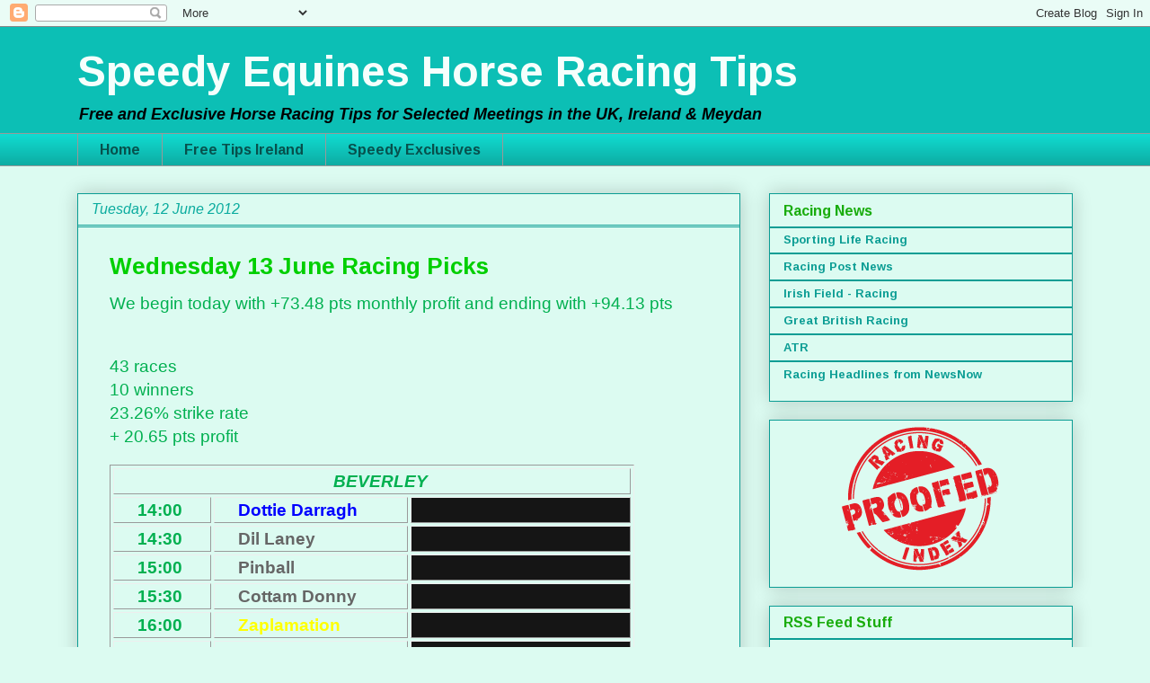

--- FILE ---
content_type: text/html; charset=UTF-8
request_url: http://www.speedyequines.com/2012/06/wednesday-13-june-racing-picks.html
body_size: 18931
content:
<!DOCTYPE html>
<html class='v2' dir='ltr' lang='en-GB'>
<head>
<link href='https://www.blogger.com/static/v1/widgets/335934321-css_bundle_v2.css' rel='stylesheet' type='text/css'/>
<meta content='width=1100' name='viewport'/>
<meta content='text/html; charset=UTF-8' http-equiv='Content-Type'/>
<meta content='blogger' name='generator'/>
<link href='http://www.speedyequines.com/favicon.ico' rel='icon' type='image/x-icon'/>
<link href='http://www.speedyequines.com/2012/06/wednesday-13-june-racing-picks.html' rel='canonical'/>
<link rel="alternate" type="application/atom+xml" title="Speedy Equines Horse Racing Tips    - Atom" href="http://www.speedyequines.com/feeds/posts/default" />
<link rel="alternate" type="application/rss+xml" title="Speedy Equines Horse Racing Tips    - RSS" href="http://www.speedyequines.com/feeds/posts/default?alt=rss" />
<link rel="service.post" type="application/atom+xml" title="Speedy Equines Horse Racing Tips    - Atom" href="https://www.blogger.com/feeds/3049884438984186753/posts/default" />

<link rel="alternate" type="application/atom+xml" title="Speedy Equines Horse Racing Tips    - Atom" href="http://www.speedyequines.com/feeds/4949054394909878344/comments/default" />
<!--Can't find substitution for tag [blog.ieCssRetrofitLinks]-->
<link href='https://blogger.googleusercontent.com/img/b/R29vZ2xl/AVvXsEg3wxoytNzJs24D_3gmklP1WZCZCBef7h7YxnG703WmIMV5UC8EAgDRHL5xnd2FwGGiRgoRx_xqfPRNcEnwG1KSJ28I-goJs9hXm3XP6QpT7iGSXqfqa0MYF57peOGtd5lM9-CNB5BslkDf/s400/BlackBackgroundHorseshoeDivider.JPG' rel='image_src'/>
<meta content='http://www.speedyequines.com/2012/06/wednesday-13-june-racing-picks.html' property='og:url'/>
<meta content='Wednesday 13 June Racing Picks' property='og:title'/>
<meta content='Free  horse racing tips for horse racing in the UK, Ireland and Meydan.' property='og:description'/>
<meta content='https://blogger.googleusercontent.com/img/b/R29vZ2xl/AVvXsEg3wxoytNzJs24D_3gmklP1WZCZCBef7h7YxnG703WmIMV5UC8EAgDRHL5xnd2FwGGiRgoRx_xqfPRNcEnwG1KSJ28I-goJs9hXm3XP6QpT7iGSXqfqa0MYF57peOGtd5lM9-CNB5BslkDf/w1200-h630-p-k-no-nu/BlackBackgroundHorseshoeDivider.JPG' property='og:image'/>
<title>Speedy Equines Horse Racing Tips   : Wednesday 13 June Racing Picks</title>
<style type='text/css'>@font-face{font-family:'Arimo';font-style:italic;font-weight:400;font-display:swap;src:url(//fonts.gstatic.com/s/arimo/v35/P5sCzZCDf9_T_10c9C5kiL2t2dkPJA.woff2)format('woff2');unicode-range:U+0460-052F,U+1C80-1C8A,U+20B4,U+2DE0-2DFF,U+A640-A69F,U+FE2E-FE2F;}@font-face{font-family:'Arimo';font-style:italic;font-weight:400;font-display:swap;src:url(//fonts.gstatic.com/s/arimo/v35/P5sCzZCDf9_T_10c9CdkiL2t2dkPJA.woff2)format('woff2');unicode-range:U+0301,U+0400-045F,U+0490-0491,U+04B0-04B1,U+2116;}@font-face{font-family:'Arimo';font-style:italic;font-weight:400;font-display:swap;src:url(//fonts.gstatic.com/s/arimo/v35/P5sCzZCDf9_T_10c9C9kiL2t2dkPJA.woff2)format('woff2');unicode-range:U+1F00-1FFF;}@font-face{font-family:'Arimo';font-style:italic;font-weight:400;font-display:swap;src:url(//fonts.gstatic.com/s/arimo/v35/P5sCzZCDf9_T_10c9CBkiL2t2dkPJA.woff2)format('woff2');unicode-range:U+0370-0377,U+037A-037F,U+0384-038A,U+038C,U+038E-03A1,U+03A3-03FF;}@font-face{font-family:'Arimo';font-style:italic;font-weight:400;font-display:swap;src:url(//fonts.gstatic.com/s/arimo/v35/P5sCzZCDf9_T_10c9CFkiL2t2dkPJA.woff2)format('woff2');unicode-range:U+0307-0308,U+0590-05FF,U+200C-2010,U+20AA,U+25CC,U+FB1D-FB4F;}@font-face{font-family:'Arimo';font-style:italic;font-weight:400;font-display:swap;src:url(//fonts.gstatic.com/s/arimo/v35/P5sCzZCDf9_T_10c9CxkiL2t2dkPJA.woff2)format('woff2');unicode-range:U+0102-0103,U+0110-0111,U+0128-0129,U+0168-0169,U+01A0-01A1,U+01AF-01B0,U+0300-0301,U+0303-0304,U+0308-0309,U+0323,U+0329,U+1EA0-1EF9,U+20AB;}@font-face{font-family:'Arimo';font-style:italic;font-weight:400;font-display:swap;src:url(//fonts.gstatic.com/s/arimo/v35/P5sCzZCDf9_T_10c9C1kiL2t2dkPJA.woff2)format('woff2');unicode-range:U+0100-02BA,U+02BD-02C5,U+02C7-02CC,U+02CE-02D7,U+02DD-02FF,U+0304,U+0308,U+0329,U+1D00-1DBF,U+1E00-1E9F,U+1EF2-1EFF,U+2020,U+20A0-20AB,U+20AD-20C0,U+2113,U+2C60-2C7F,U+A720-A7FF;}@font-face{font-family:'Arimo';font-style:italic;font-weight:400;font-display:swap;src:url(//fonts.gstatic.com/s/arimo/v35/P5sCzZCDf9_T_10c9CNkiL2t2dk.woff2)format('woff2');unicode-range:U+0000-00FF,U+0131,U+0152-0153,U+02BB-02BC,U+02C6,U+02DA,U+02DC,U+0304,U+0308,U+0329,U+2000-206F,U+20AC,U+2122,U+2191,U+2193,U+2212,U+2215,U+FEFF,U+FFFD;}@font-face{font-family:'Arimo';font-style:italic;font-weight:700;font-display:swap;src:url(//fonts.gstatic.com/s/arimo/v35/P5sCzZCDf9_T_10c9C5kiL2t2dkPJA.woff2)format('woff2');unicode-range:U+0460-052F,U+1C80-1C8A,U+20B4,U+2DE0-2DFF,U+A640-A69F,U+FE2E-FE2F;}@font-face{font-family:'Arimo';font-style:italic;font-weight:700;font-display:swap;src:url(//fonts.gstatic.com/s/arimo/v35/P5sCzZCDf9_T_10c9CdkiL2t2dkPJA.woff2)format('woff2');unicode-range:U+0301,U+0400-045F,U+0490-0491,U+04B0-04B1,U+2116;}@font-face{font-family:'Arimo';font-style:italic;font-weight:700;font-display:swap;src:url(//fonts.gstatic.com/s/arimo/v35/P5sCzZCDf9_T_10c9C9kiL2t2dkPJA.woff2)format('woff2');unicode-range:U+1F00-1FFF;}@font-face{font-family:'Arimo';font-style:italic;font-weight:700;font-display:swap;src:url(//fonts.gstatic.com/s/arimo/v35/P5sCzZCDf9_T_10c9CBkiL2t2dkPJA.woff2)format('woff2');unicode-range:U+0370-0377,U+037A-037F,U+0384-038A,U+038C,U+038E-03A1,U+03A3-03FF;}@font-face{font-family:'Arimo';font-style:italic;font-weight:700;font-display:swap;src:url(//fonts.gstatic.com/s/arimo/v35/P5sCzZCDf9_T_10c9CFkiL2t2dkPJA.woff2)format('woff2');unicode-range:U+0307-0308,U+0590-05FF,U+200C-2010,U+20AA,U+25CC,U+FB1D-FB4F;}@font-face{font-family:'Arimo';font-style:italic;font-weight:700;font-display:swap;src:url(//fonts.gstatic.com/s/arimo/v35/P5sCzZCDf9_T_10c9CxkiL2t2dkPJA.woff2)format('woff2');unicode-range:U+0102-0103,U+0110-0111,U+0128-0129,U+0168-0169,U+01A0-01A1,U+01AF-01B0,U+0300-0301,U+0303-0304,U+0308-0309,U+0323,U+0329,U+1EA0-1EF9,U+20AB;}@font-face{font-family:'Arimo';font-style:italic;font-weight:700;font-display:swap;src:url(//fonts.gstatic.com/s/arimo/v35/P5sCzZCDf9_T_10c9C1kiL2t2dkPJA.woff2)format('woff2');unicode-range:U+0100-02BA,U+02BD-02C5,U+02C7-02CC,U+02CE-02D7,U+02DD-02FF,U+0304,U+0308,U+0329,U+1D00-1DBF,U+1E00-1E9F,U+1EF2-1EFF,U+2020,U+20A0-20AB,U+20AD-20C0,U+2113,U+2C60-2C7F,U+A720-A7FF;}@font-face{font-family:'Arimo';font-style:italic;font-weight:700;font-display:swap;src:url(//fonts.gstatic.com/s/arimo/v35/P5sCzZCDf9_T_10c9CNkiL2t2dk.woff2)format('woff2');unicode-range:U+0000-00FF,U+0131,U+0152-0153,U+02BB-02BC,U+02C6,U+02DA,U+02DC,U+0304,U+0308,U+0329,U+2000-206F,U+20AC,U+2122,U+2191,U+2193,U+2212,U+2215,U+FEFF,U+FFFD;}@font-face{font-family:'Arimo';font-style:normal;font-weight:400;font-display:swap;src:url(//fonts.gstatic.com/s/arimo/v35/P5sMzZCDf9_T_10UxCFuj5-v6dg.woff2)format('woff2');unicode-range:U+0460-052F,U+1C80-1C8A,U+20B4,U+2DE0-2DFF,U+A640-A69F,U+FE2E-FE2F;}@font-face{font-family:'Arimo';font-style:normal;font-weight:400;font-display:swap;src:url(//fonts.gstatic.com/s/arimo/v35/P5sMzZCDf9_T_10dxCFuj5-v6dg.woff2)format('woff2');unicode-range:U+0301,U+0400-045F,U+0490-0491,U+04B0-04B1,U+2116;}@font-face{font-family:'Arimo';font-style:normal;font-weight:400;font-display:swap;src:url(//fonts.gstatic.com/s/arimo/v35/P5sMzZCDf9_T_10VxCFuj5-v6dg.woff2)format('woff2');unicode-range:U+1F00-1FFF;}@font-face{font-family:'Arimo';font-style:normal;font-weight:400;font-display:swap;src:url(//fonts.gstatic.com/s/arimo/v35/P5sMzZCDf9_T_10axCFuj5-v6dg.woff2)format('woff2');unicode-range:U+0370-0377,U+037A-037F,U+0384-038A,U+038C,U+038E-03A1,U+03A3-03FF;}@font-face{font-family:'Arimo';font-style:normal;font-weight:400;font-display:swap;src:url(//fonts.gstatic.com/s/arimo/v35/P5sMzZCDf9_T_10bxCFuj5-v6dg.woff2)format('woff2');unicode-range:U+0307-0308,U+0590-05FF,U+200C-2010,U+20AA,U+25CC,U+FB1D-FB4F;}@font-face{font-family:'Arimo';font-style:normal;font-weight:400;font-display:swap;src:url(//fonts.gstatic.com/s/arimo/v35/P5sMzZCDf9_T_10WxCFuj5-v6dg.woff2)format('woff2');unicode-range:U+0102-0103,U+0110-0111,U+0128-0129,U+0168-0169,U+01A0-01A1,U+01AF-01B0,U+0300-0301,U+0303-0304,U+0308-0309,U+0323,U+0329,U+1EA0-1EF9,U+20AB;}@font-face{font-family:'Arimo';font-style:normal;font-weight:400;font-display:swap;src:url(//fonts.gstatic.com/s/arimo/v35/P5sMzZCDf9_T_10XxCFuj5-v6dg.woff2)format('woff2');unicode-range:U+0100-02BA,U+02BD-02C5,U+02C7-02CC,U+02CE-02D7,U+02DD-02FF,U+0304,U+0308,U+0329,U+1D00-1DBF,U+1E00-1E9F,U+1EF2-1EFF,U+2020,U+20A0-20AB,U+20AD-20C0,U+2113,U+2C60-2C7F,U+A720-A7FF;}@font-face{font-family:'Arimo';font-style:normal;font-weight:400;font-display:swap;src:url(//fonts.gstatic.com/s/arimo/v35/P5sMzZCDf9_T_10ZxCFuj5-v.woff2)format('woff2');unicode-range:U+0000-00FF,U+0131,U+0152-0153,U+02BB-02BC,U+02C6,U+02DA,U+02DC,U+0304,U+0308,U+0329,U+2000-206F,U+20AC,U+2122,U+2191,U+2193,U+2212,U+2215,U+FEFF,U+FFFD;}@font-face{font-family:'Arimo';font-style:normal;font-weight:700;font-display:swap;src:url(//fonts.gstatic.com/s/arimo/v35/P5sMzZCDf9_T_10UxCFuj5-v6dg.woff2)format('woff2');unicode-range:U+0460-052F,U+1C80-1C8A,U+20B4,U+2DE0-2DFF,U+A640-A69F,U+FE2E-FE2F;}@font-face{font-family:'Arimo';font-style:normal;font-weight:700;font-display:swap;src:url(//fonts.gstatic.com/s/arimo/v35/P5sMzZCDf9_T_10dxCFuj5-v6dg.woff2)format('woff2');unicode-range:U+0301,U+0400-045F,U+0490-0491,U+04B0-04B1,U+2116;}@font-face{font-family:'Arimo';font-style:normal;font-weight:700;font-display:swap;src:url(//fonts.gstatic.com/s/arimo/v35/P5sMzZCDf9_T_10VxCFuj5-v6dg.woff2)format('woff2');unicode-range:U+1F00-1FFF;}@font-face{font-family:'Arimo';font-style:normal;font-weight:700;font-display:swap;src:url(//fonts.gstatic.com/s/arimo/v35/P5sMzZCDf9_T_10axCFuj5-v6dg.woff2)format('woff2');unicode-range:U+0370-0377,U+037A-037F,U+0384-038A,U+038C,U+038E-03A1,U+03A3-03FF;}@font-face{font-family:'Arimo';font-style:normal;font-weight:700;font-display:swap;src:url(//fonts.gstatic.com/s/arimo/v35/P5sMzZCDf9_T_10bxCFuj5-v6dg.woff2)format('woff2');unicode-range:U+0307-0308,U+0590-05FF,U+200C-2010,U+20AA,U+25CC,U+FB1D-FB4F;}@font-face{font-family:'Arimo';font-style:normal;font-weight:700;font-display:swap;src:url(//fonts.gstatic.com/s/arimo/v35/P5sMzZCDf9_T_10WxCFuj5-v6dg.woff2)format('woff2');unicode-range:U+0102-0103,U+0110-0111,U+0128-0129,U+0168-0169,U+01A0-01A1,U+01AF-01B0,U+0300-0301,U+0303-0304,U+0308-0309,U+0323,U+0329,U+1EA0-1EF9,U+20AB;}@font-face{font-family:'Arimo';font-style:normal;font-weight:700;font-display:swap;src:url(//fonts.gstatic.com/s/arimo/v35/P5sMzZCDf9_T_10XxCFuj5-v6dg.woff2)format('woff2');unicode-range:U+0100-02BA,U+02BD-02C5,U+02C7-02CC,U+02CE-02D7,U+02DD-02FF,U+0304,U+0308,U+0329,U+1D00-1DBF,U+1E00-1E9F,U+1EF2-1EFF,U+2020,U+20A0-20AB,U+20AD-20C0,U+2113,U+2C60-2C7F,U+A720-A7FF;}@font-face{font-family:'Arimo';font-style:normal;font-weight:700;font-display:swap;src:url(//fonts.gstatic.com/s/arimo/v35/P5sMzZCDf9_T_10ZxCFuj5-v.woff2)format('woff2');unicode-range:U+0000-00FF,U+0131,U+0152-0153,U+02BB-02BC,U+02C6,U+02DA,U+02DC,U+0304,U+0308,U+0329,U+2000-206F,U+20AC,U+2122,U+2191,U+2193,U+2212,U+2215,U+FEFF,U+FFFD;}</style>
<style id='page-skin-1' type='text/css'><!--
/*
-----------------------------------------------
Blogger Template Style
Name:     Awesome Inc.
Designer: Tina Chen
URL:      tinachen.org
----------------------------------------------- */
/* Content
----------------------------------------------- */
body {
font: normal normal 13px Arimo;
color: #000000;
background: #dcfbf1 none repeat scroll top left;
}
html body .content-outer {
min-width: 0;
max-width: 100%;
width: 100%;
}
a:link {
text-decoration: none;
color: #3778cd;
}
a:visited {
text-decoration: none;
color: #444444;
}
a:hover {
text-decoration: underline;
color: #19ac0c;
}
.body-fauxcolumn-outer .cap-top {
position: absolute;
z-index: 1;
height: 276px;
width: 100%;
background: transparent none repeat-x scroll top left;
_background-image: none;
}
/* Columns
----------------------------------------------- */
.content-inner {
padding: 0;
}
.header-inner .section {
margin: 0 16px;
}
.tabs-inner .section {
margin: 0 16px;
}
.main-inner {
padding-top: 30px;
}
.main-inner .column-center-inner,
.main-inner .column-left-inner,
.main-inner .column-right-inner {
padding: 0 5px;
}
*+html body .main-inner .column-center-inner {
margin-top: -30px;
}
#layout .main-inner .column-center-inner {
margin-top: 0;
}
/* Header
----------------------------------------------- */
.header-outer {
margin: 0 0 0 0;
background: #0cbfb5 none repeat scroll 0 0;
}
.Header h1 {
font: normal bold 48px Arimo;
color: #f6fffc;
text-shadow: 0 0 -1px #000000;
}
.Header h1 a {
color: #f6fffc;
}
.Header .description {
font: italic bold 18px Arimo;
color: #000000;
}
.header-inner .Header .titlewrapper,
.header-inner .Header .descriptionwrapper {
padding-left: 0;
padding-right: 0;
margin-bottom: 0;
}
.header-inner .Header .titlewrapper {
padding-top: 22px;
}
/* Tabs
----------------------------------------------- */
.tabs-outer {
overflow: hidden;
position: relative;
background: #10dacf url(//www.blogblog.com/1kt/awesomeinc/tabs_gradient_light.png) repeat scroll 0 0;
}
#layout .tabs-outer {
overflow: visible;
}
.tabs-cap-top, .tabs-cap-bottom {
position: absolute;
width: 100%;
border-top: 1px solid #999999;
}
.tabs-cap-bottom {
bottom: 0;
}
.tabs-inner .widget li a {
display: inline-block;
margin: 0;
padding: .6em 1.5em;
font: normal bold 16px Arimo;
color: #07504c;
border-top: 1px solid #999999;
border-bottom: 1px solid #999999;
border-left: 1px solid #999999;
height: 16px;
line-height: 16px;
}
.tabs-inner .widget li:last-child a {
border-right: 1px solid #999999;
}
.tabs-inner .widget li.selected a, .tabs-inner .widget li a:hover {
background: #19ac0c url(//www.blogblog.com/1kt/awesomeinc/tabs_gradient_light.png) repeat-x scroll 0 -100px;
color: #ffffff;
}
/* Headings
----------------------------------------------- */
h2 {
font: normal bold 16px Arimo;
color: #19ac0c;
}
/* Widgets
----------------------------------------------- */
.main-inner .section {
margin: 0 27px;
padding: 0;
}
.main-inner .column-left-outer,
.main-inner .column-right-outer {
margin-top: 0;
}
#layout .main-inner .column-left-outer,
#layout .main-inner .column-right-outer {
margin-top: 0;
}
.main-inner .column-left-inner,
.main-inner .column-right-inner {
background: transparent none repeat 0 0;
-moz-box-shadow: 0 0 0 rgba(0, 0, 0, .2);
-webkit-box-shadow: 0 0 0 rgba(0, 0, 0, .2);
-goog-ms-box-shadow: 0 0 0 rgba(0, 0, 0, .2);
box-shadow: 0 0 0 rgba(0, 0, 0, .2);
-moz-border-radius: 0;
-webkit-border-radius: 0;
-goog-ms-border-radius: 0;
border-radius: 0;
}
#layout .main-inner .column-left-inner,
#layout .main-inner .column-right-inner {
margin-top: 0;
}
.sidebar .widget {
font: normal bold 13px Arimo;
color: #000000;
}
.sidebar .widget a:link {
color: #0b9d94;
}
.sidebar .widget a:visited {
color: #444444;
}
.sidebar .widget a:hover {
color: #00cf00;
}
.sidebar .widget h2 {
text-shadow: 0 0 -1px #000000;
}
.main-inner .widget {
background-color: transparent;
border: 1px solid #0b9d94;
padding: 0 15px 15px;
margin: 20px -16px;
-moz-box-shadow: 0 0 20px rgba(0, 0, 0, .2);
-webkit-box-shadow: 0 0 20px rgba(0, 0, 0, .2);
-goog-ms-box-shadow: 0 0 20px rgba(0, 0, 0, .2);
box-shadow: 0 0 20px rgba(0, 0, 0, .2);
-moz-border-radius: 0;
-webkit-border-radius: 0;
-goog-ms-border-radius: 0;
border-radius: 0;
}
.main-inner .widget h2 {
margin: 0 -15px;
padding: .6em 15px .5em;
border-bottom: 1px solid #0b9d94;
}
.footer-inner .widget h2 {
padding: 0 0 .4em;
border-bottom: 1px solid #0b9d94;
}
.main-inner .widget h2 + div, .footer-inner .widget h2 + div {
border-top: 1px solid #0b9d94;
padding-top: 8px;
}
.main-inner .widget .widget-content {
margin: 0 -15px;
padding: 7px 15px 0;
}
.main-inner .widget ul, .main-inner .widget #ArchiveList ul.flat {
margin: -8px -15px 0;
padding: 0;
list-style: none;
}
.main-inner .widget #ArchiveList {
margin: -8px 0 0;
}
.main-inner .widget ul li, .main-inner .widget #ArchiveList ul.flat li {
padding: .5em 15px;
text-indent: 0;
color: #666666;
border-top: 1px solid #0b9d94;
border-bottom: 1px solid #0b9d94;
}
.main-inner .widget #ArchiveList ul li {
padding-top: .25em;
padding-bottom: .25em;
}
.main-inner .widget ul li:first-child, .main-inner .widget #ArchiveList ul.flat li:first-child {
border-top: none;
}
.main-inner .widget ul li:last-child, .main-inner .widget #ArchiveList ul.flat li:last-child {
border-bottom: none;
}
.post-body {
position: relative;
}
.main-inner .widget .post-body ul {
padding: 0 2.5em;
margin: .5em 0;
list-style: disc;
}
.main-inner .widget .post-body ul li {
padding: 0.25em 0;
margin-bottom: .25em;
color: #000000;
border: none;
}
.footer-inner .widget ul {
padding: 0;
list-style: none;
}
.widget .zippy {
color: #666666;
}
/* Posts
----------------------------------------------- */
body .main-inner .Blog {
padding: 0;
margin-bottom: 1em;
background-color: transparent;
border: none;
-moz-box-shadow: 0 0 0 rgba(0, 0, 0, 0);
-webkit-box-shadow: 0 0 0 rgba(0, 0, 0, 0);
-goog-ms-box-shadow: 0 0 0 rgba(0, 0, 0, 0);
box-shadow: 0 0 0 rgba(0, 0, 0, 0);
}
.main-inner .section:last-child .Blog:last-child {
padding: 0;
margin-bottom: 1em;
}
.main-inner .widget h2.date-header {
margin: 0 -15px 1px;
padding: 0 0 0 0;
font: italic normal 16px Arimo;
color: #0cac9f;
background: transparent none no-repeat scroll top left;
border-top: 0 solid #6dcec9;
border-bottom: 1px solid #0b9d94;
-moz-border-radius-topleft: 0;
-moz-border-radius-topright: 0;
-webkit-border-top-left-radius: 0;
-webkit-border-top-right-radius: 0;
border-top-left-radius: 0;
border-top-right-radius: 0;
position: static;
bottom: 100%;
right: 15px;
text-shadow: 0 0 -1px #000000;
}
.main-inner .widget h2.date-header span {
font: italic normal 16px Arimo;
display: block;
padding: .5em 15px;
border-left: 0 solid #6dcec9;
border-right: 0 solid #6dcec9;
}
.date-outer {
position: relative;
margin: 30px 0 20px;
padding: 0 15px;
background-color: transparent;
border: 1px solid #0b9d94;
-moz-box-shadow: 0 0 20px rgba(0, 0, 0, .2);
-webkit-box-shadow: 0 0 20px rgba(0, 0, 0, .2);
-goog-ms-box-shadow: 0 0 20px rgba(0, 0, 0, .2);
box-shadow: 0 0 20px rgba(0, 0, 0, .2);
-moz-border-radius: 0;
-webkit-border-radius: 0;
-goog-ms-border-radius: 0;
border-radius: 0;
}
.date-outer:first-child {
margin-top: 0;
}
.date-outer:last-child {
margin-bottom: 20px;
-moz-border-radius-bottomleft: 0;
-moz-border-radius-bottomright: 0;
-webkit-border-bottom-left-radius: 0;
-webkit-border-bottom-right-radius: 0;
-goog-ms-border-bottom-left-radius: 0;
-goog-ms-border-bottom-right-radius: 0;
border-bottom-left-radius: 0;
border-bottom-right-radius: 0;
}
.date-posts {
margin: 0 -15px;
padding: 0 15px;
clear: both;
}
.post-outer, .inline-ad {
border-top: 1px solid #a7e2df;
margin: 0 -15px;
padding: 15px 15px;
}
.post-outer {
padding-bottom: 10px;
}
.post-outer:first-child {
padding-top: 0;
border-top: none;
}
.post-outer:last-child, .inline-ad:last-child {
border-bottom: none;
}
.post-body {
position: relative;
}
.post-body img {
padding: 8px;
background: transparent;
border: 1px solid transparent;
-moz-box-shadow: 0 0 0 rgba(0, 0, 0, .2);
-webkit-box-shadow: 0 0 0 rgba(0, 0, 0, .2);
box-shadow: 0 0 0 rgba(0, 0, 0, .2);
-moz-border-radius: 0;
-webkit-border-radius: 0;
border-radius: 0;
}
h3.post-title, h4 {
font: normal bold 26px Arimo;
color: #00cf00;
}
h3.post-title a {
font: normal bold 26px Arimo;
color: #00cf00;
}
h3.post-title a:hover {
color: #19ac0c;
text-decoration: underline;
}
.post-header {
margin: 0 0 1em;
}
.post-body {
line-height: 1.4;
}
.post-outer h2 {
color: #000000;
}
.post-footer {
margin: 1.5em 0 0;
}
#blog-pager {
padding: 15px;
font-size: 120%;
background-color: transparent;
border: 1px solid #0b9d94;
-moz-box-shadow: 0 0 20px rgba(0, 0, 0, .2);
-webkit-box-shadow: 0 0 20px rgba(0, 0, 0, .2);
-goog-ms-box-shadow: 0 0 20px rgba(0, 0, 0, .2);
box-shadow: 0 0 20px rgba(0, 0, 0, .2);
-moz-border-radius: 0;
-webkit-border-radius: 0;
-goog-ms-border-radius: 0;
border-radius: 0;
-moz-border-radius-topleft: 0;
-moz-border-radius-topright: 0;
-webkit-border-top-left-radius: 0;
-webkit-border-top-right-radius: 0;
-goog-ms-border-top-left-radius: 0;
-goog-ms-border-top-right-radius: 0;
border-top-left-radius: 0;
border-top-right-radius-topright: 0;
margin-top: 1em;
}
.blog-feeds, .post-feeds {
margin: 1em 0;
text-align: center;
color: #000000;
}
.blog-feeds a, .post-feeds a {
color: #373535;
}
.blog-feeds a:visited, .post-feeds a:visited {
color: #07504c;
}
.blog-feeds a:hover, .post-feeds a:hover {
color: #19ac0c;
}
.post-outer .comments {
margin-top: 2em;
}
/* Comments
----------------------------------------------- */
.comments .comments-content .icon.blog-author {
background-repeat: no-repeat;
background-image: url([data-uri]);
}
.comments .comments-content .loadmore a {
border-top: 1px solid #999999;
border-bottom: 1px solid #999999;
}
.comments .continue {
border-top: 2px solid #999999;
}
/* Footer
----------------------------------------------- */
.footer-outer {
margin: -20px 0 -1px;
padding: 20px 0 0;
color: #373535;
overflow: hidden;
}
.footer-fauxborder-left {
border-top: 1px solid #0b9d94;
background: transparent none repeat scroll 0 0;
-moz-box-shadow: 0 0 20px rgba(0, 0, 0, .2);
-webkit-box-shadow: 0 0 20px rgba(0, 0, 0, .2);
-goog-ms-box-shadow: 0 0 20px rgba(0, 0, 0, .2);
box-shadow: 0 0 20px rgba(0, 0, 0, .2);
margin: 0 -20px;
}
/* Mobile
----------------------------------------------- */
body.mobile {
background-size: auto;
}
.mobile .body-fauxcolumn-outer {
background: transparent none repeat scroll top left;
}
*+html body.mobile .main-inner .column-center-inner {
margin-top: 0;
}
.mobile .main-inner .widget {
padding: 0 0 15px;
}
.mobile .main-inner .widget h2 + div,
.mobile .footer-inner .widget h2 + div {
border-top: none;
padding-top: 0;
}
.mobile .footer-inner .widget h2 {
padding: 0.5em 0;
border-bottom: none;
}
.mobile .main-inner .widget .widget-content {
margin: 0;
padding: 7px 0 0;
}
.mobile .main-inner .widget ul,
.mobile .main-inner .widget #ArchiveList ul.flat {
margin: 0 -15px 0;
}
.mobile .main-inner .widget h2.date-header {
right: 0;
}
.mobile .date-header span {
padding: 0.4em 0;
}
.mobile .date-outer:first-child {
margin-bottom: 0;
border: 1px solid #0b9d94;
-moz-border-radius-topleft: 0;
-moz-border-radius-topright: 0;
-webkit-border-top-left-radius: 0;
-webkit-border-top-right-radius: 0;
-goog-ms-border-top-left-radius: 0;
-goog-ms-border-top-right-radius: 0;
border-top-left-radius: 0;
border-top-right-radius: 0;
}
.mobile .date-outer {
border-color: #0b9d94;
border-width: 0 1px 1px;
}
.mobile .date-outer:last-child {
margin-bottom: 0;
}
.mobile .main-inner {
padding: 0;
}
.mobile .header-inner .section {
margin: 0;
}
.mobile .post-outer, .mobile .inline-ad {
padding: 5px 0;
}
.mobile .tabs-inner .section {
margin: 0 10px;
}
.mobile .main-inner .widget h2 {
margin: 0;
padding: 0;
}
.mobile .main-inner .widget h2.date-header span {
padding: 0;
}
.mobile .main-inner .widget .widget-content {
margin: 0;
padding: 7px 0 0;
}
.mobile #blog-pager {
border: 1px solid transparent;
background: transparent none repeat scroll 0 0;
}
.mobile .main-inner .column-left-inner,
.mobile .main-inner .column-right-inner {
background: transparent none repeat 0 0;
-moz-box-shadow: none;
-webkit-box-shadow: none;
-goog-ms-box-shadow: none;
box-shadow: none;
}
.mobile .date-posts {
margin: 0;
padding: 0;
}
.mobile .footer-fauxborder-left {
margin: 0;
border-top: inherit;
}
.mobile .main-inner .section:last-child .Blog:last-child {
margin-bottom: 0;
}
.mobile-index-contents {
color: #000000;
}
.mobile .mobile-link-button {
background: #3778cd url(//www.blogblog.com/1kt/awesomeinc/tabs_gradient_light.png) repeat scroll 0 0;
}
.mobile-link-button a:link, .mobile-link-button a:visited {
color: #f8f3c8;
}
.mobile .tabs-inner .PageList .widget-content {
background: transparent;
border-top: 1px solid;
border-color: #999999;
color: #07504c;
}
.mobile .tabs-inner .PageList .widget-content .pagelist-arrow {
border-left: 1px solid #999999;
}
.post {
padding: 20px ;
}
--></style>
<style id='template-skin-1' type='text/css'><!--
body {
min-width: 1140px;
}
.content-outer, .content-fauxcolumn-outer, .region-inner {
min-width: 1140px;
max-width: 1140px;
_width: 1140px;
}
.main-inner .columns {
padding-left: 0px;
padding-right: 370px;
}
.main-inner .fauxcolumn-center-outer {
left: 0px;
right: 370px;
/* IE6 does not respect left and right together */
_width: expression(this.parentNode.offsetWidth -
parseInt("0px") -
parseInt("370px") + 'px');
}
.main-inner .fauxcolumn-left-outer {
width: 0px;
}
.main-inner .fauxcolumn-right-outer {
width: 370px;
}
.main-inner .column-left-outer {
width: 0px;
right: 100%;
margin-left: -0px;
}
.main-inner .column-right-outer {
width: 370px;
margin-right: -370px;
}
#layout {
min-width: 0;
}
#layout .content-outer {
min-width: 0;
width: 800px;
}
#layout .region-inner {
min-width: 0;
width: auto;
}
body#layout div.add_widget {
padding: 8px;
}
body#layout div.add_widget a {
margin-left: 32px;
}
--></style>
<link href='https://www.blogger.com/dyn-css/authorization.css?targetBlogID=3049884438984186753&amp;zx=2cd7ec97-3581-4064-8d08-478f4ddff330' media='none' onload='if(media!=&#39;all&#39;)media=&#39;all&#39;' rel='stylesheet'/><noscript><link href='https://www.blogger.com/dyn-css/authorization.css?targetBlogID=3049884438984186753&amp;zx=2cd7ec97-3581-4064-8d08-478f4ddff330' rel='stylesheet'/></noscript>
<meta name='google-adsense-platform-account' content='ca-host-pub-1556223355139109'/>
<meta name='google-adsense-platform-domain' content='blogspot.com'/>

<!-- data-ad-client=ca-pub-0476659753599429 -->

</head>
<body class='loading variant-light'>
<div class='navbar section' id='navbar' name='Navbar'><div class='widget Navbar' data-version='1' id='Navbar1'><script type="text/javascript">
    function setAttributeOnload(object, attribute, val) {
      if(window.addEventListener) {
        window.addEventListener('load',
          function(){ object[attribute] = val; }, false);
      } else {
        window.attachEvent('onload', function(){ object[attribute] = val; });
      }
    }
  </script>
<div id="navbar-iframe-container"></div>
<script type="text/javascript" src="https://apis.google.com/js/platform.js"></script>
<script type="text/javascript">
      gapi.load("gapi.iframes:gapi.iframes.style.bubble", function() {
        if (gapi.iframes && gapi.iframes.getContext) {
          gapi.iframes.getContext().openChild({
              url: 'https://www.blogger.com/navbar/3049884438984186753?po\x3d4949054394909878344\x26origin\x3dhttp://www.speedyequines.com',
              where: document.getElementById("navbar-iframe-container"),
              id: "navbar-iframe"
          });
        }
      });
    </script><script type="text/javascript">
(function() {
var script = document.createElement('script');
script.type = 'text/javascript';
script.src = '//pagead2.googlesyndication.com/pagead/js/google_top_exp.js';
var head = document.getElementsByTagName('head')[0];
if (head) {
head.appendChild(script);
}})();
</script>
</div></div>
<div class='body-fauxcolumns'>
<div class='fauxcolumn-outer body-fauxcolumn-outer'>
<div class='cap-top'>
<div class='cap-left'></div>
<div class='cap-right'></div>
</div>
<div class='fauxborder-left'>
<div class='fauxborder-right'></div>
<div class='fauxcolumn-inner'>
</div>
</div>
<div class='cap-bottom'>
<div class='cap-left'></div>
<div class='cap-right'></div>
</div>
</div>
</div>
<div class='content'>
<div class='content-fauxcolumns'>
<div class='fauxcolumn-outer content-fauxcolumn-outer'>
<div class='cap-top'>
<div class='cap-left'></div>
<div class='cap-right'></div>
</div>
<div class='fauxborder-left'>
<div class='fauxborder-right'></div>
<div class='fauxcolumn-inner'>
</div>
</div>
<div class='cap-bottom'>
<div class='cap-left'></div>
<div class='cap-right'></div>
</div>
</div>
</div>
<div class='content-outer'>
<div class='content-cap-top cap-top'>
<div class='cap-left'></div>
<div class='cap-right'></div>
</div>
<div class='fauxborder-left content-fauxborder-left'>
<div class='fauxborder-right content-fauxborder-right'></div>
<div class='content-inner'>
<header>
<div class='header-outer'>
<div class='header-cap-top cap-top'>
<div class='cap-left'></div>
<div class='cap-right'></div>
</div>
<div class='fauxborder-left header-fauxborder-left'>
<div class='fauxborder-right header-fauxborder-right'></div>
<div class='region-inner header-inner'>
<div class='header section' id='header' name='Header'><div class='widget Header' data-version='1' id='Header1'>
<div id='header-inner'>
<div class='titlewrapper'>
<h1 class='title'>
<a href='http://www.speedyequines.com/'>
Speedy Equines Horse Racing Tips   
</a>
</h1>
</div>
<div class='descriptionwrapper'>
<p class='description'><span>Free and Exclusive Horse Racing Tips for Selected Meetings in the UK, Ireland &amp; Meydan</span></p>
</div>
</div>
</div></div>
</div>
</div>
<div class='header-cap-bottom cap-bottom'>
<div class='cap-left'></div>
<div class='cap-right'></div>
</div>
</div>
</header>
<div class='tabs-outer'>
<div class='tabs-cap-top cap-top'>
<div class='cap-left'></div>
<div class='cap-right'></div>
</div>
<div class='fauxborder-left tabs-fauxborder-left'>
<div class='fauxborder-right tabs-fauxborder-right'></div>
<div class='region-inner tabs-inner'>
<div class='tabs section' id='crosscol' name='Cross-column'><div class='widget PageList' data-version='1' id='PageList1'>
<h2>Pages</h2>
<div class='widget-content'>
<ul>
<li>
<a href='http://www.speedyequines.com/'>Home</a>
</li>
<li>
<a href='http://www.speedyequines.com/p/free-tips-ireland.html'>Free Tips Ireland</a>
</li>
<li>
<a href='http://www.speedyequines.com/p/exclusive-meeting.html'>Speedy Exclusives</a>
</li>
</ul>
<div class='clear'></div>
</div>
</div></div>
<div class='tabs no-items section' id='crosscol-overflow' name='Cross-Column 2'></div>
</div>
</div>
<div class='tabs-cap-bottom cap-bottom'>
<div class='cap-left'></div>
<div class='cap-right'></div>
</div>
</div>
<div class='main-outer'>
<div class='main-cap-top cap-top'>
<div class='cap-left'></div>
<div class='cap-right'></div>
</div>
<div class='fauxborder-left main-fauxborder-left'>
<div class='fauxborder-right main-fauxborder-right'></div>
<div class='region-inner main-inner'>
<div class='columns fauxcolumns'>
<div class='fauxcolumn-outer fauxcolumn-center-outer'>
<div class='cap-top'>
<div class='cap-left'></div>
<div class='cap-right'></div>
</div>
<div class='fauxborder-left'>
<div class='fauxborder-right'></div>
<div class='fauxcolumn-inner'>
</div>
</div>
<div class='cap-bottom'>
<div class='cap-left'></div>
<div class='cap-right'></div>
</div>
</div>
<div class='fauxcolumn-outer fauxcolumn-left-outer'>
<div class='cap-top'>
<div class='cap-left'></div>
<div class='cap-right'></div>
</div>
<div class='fauxborder-left'>
<div class='fauxborder-right'></div>
<div class='fauxcolumn-inner'>
</div>
</div>
<div class='cap-bottom'>
<div class='cap-left'></div>
<div class='cap-right'></div>
</div>
</div>
<div class='fauxcolumn-outer fauxcolumn-right-outer'>
<div class='cap-top'>
<div class='cap-left'></div>
<div class='cap-right'></div>
</div>
<div class='fauxborder-left'>
<div class='fauxborder-right'></div>
<div class='fauxcolumn-inner'>
</div>
</div>
<div class='cap-bottom'>
<div class='cap-left'></div>
<div class='cap-right'></div>
</div>
</div>
<!-- corrects IE6 width calculation -->
<div class='columns-inner'>
<div class='column-center-outer'>
<div class='column-center-inner'>
<div class='main section' id='main' name='Main'><div class='widget Blog' data-version='1' id='Blog1'>
<div class='blog-posts hfeed'>

          <div class="date-outer">
        
<h2 class='date-header'><span>Tuesday, 12 June 2012</span></h2>

          <div class="date-posts">
        
<div class='post-outer'>
<div class='post hentry uncustomized-post-template' itemprop='blogPost' itemscope='itemscope' itemtype='http://schema.org/BlogPosting'>
<meta content='https://blogger.googleusercontent.com/img/b/R29vZ2xl/AVvXsEg3wxoytNzJs24D_3gmklP1WZCZCBef7h7YxnG703WmIMV5UC8EAgDRHL5xnd2FwGGiRgoRx_xqfPRNcEnwG1KSJ28I-goJs9hXm3XP6QpT7iGSXqfqa0MYF57peOGtd5lM9-CNB5BslkDf/s400/BlackBackgroundHorseshoeDivider.JPG' itemprop='image_url'/>
<meta content='3049884438984186753' itemprop='blogId'/>
<meta content='4949054394909878344' itemprop='postId'/>
<a name='4949054394909878344'></a>
<h3 class='post-title entry-title' itemprop='name'>
Wednesday 13 June Racing Picks
</h3>
<div class='post-header'>
<div class='post-header-line-1'></div>
</div>
<div class='post-body entry-content' id='post-body-4949054394909878344' itemprop='description articleBody'>
<div dir="ltr" style="text-align: left;" trbidi="on">
<span style="color: #00b050; font-family: 'Trebuchet MS', sans-serif; font-size: 14pt;">We begin today with +73.48 pts monthly profit and ending with +94.13 pts&nbsp;</span><br />
<span style="color: #00b050; font-family: 'Trebuchet MS', sans-serif; font-size: 14pt;"><br /></span><br />
<span style="color: #00b050; font-family: 'Trebuchet MS', sans-serif; font-size: 14pt;">43 races</span><br />
<span style="color: #00b050; font-family: 'Trebuchet MS', sans-serif; font-size: 14pt;">10 winners</span><br />
<span style="color: #00b050; font-family: 'Trebuchet MS', sans-serif;"><span style="font-size: 19px;">23.26% strike rate</span></span><br />
<span style="color: #00b050; font-family: 'Trebuchet MS', sans-serif;"><span style="font-size: 19px;">+ 20.65 pts profit</span></span><br />
<div class="MsoNormal" style="margin-bottom: .0001pt; margin-bottom: 0cm;">
<br /></div>
<table border="1" cellpadding="0" cellspacing="3" class="MsoTableGrid" style="border: 1pt inset; width: 584px;">
 <tbody>
<tr style="mso-yfti-firstrow: yes; mso-yfti-irow: 0; page-break-inside: avoid;">
  <td colspan="3" style="border: outset 1.0pt; mso-border-alt: outset windowtext .75pt; padding: 0cm 5.4pt 0cm 5.4pt; width: 433.75pt;" valign="top" width="578"><div align="center" class="MsoNormal" style="margin-bottom: .0001pt; margin-bottom: 0cm; mso-char-indent-count: 1.0; text-align: center; text-indent: 14.05pt;">
<b><i><span style="color: #00b050; font-family: 'Trebuchet MS', sans-serif; font-size: 14pt;">BEVERLEY<o:p></o:p></span></i></b></div>
</td>
 </tr>
<tr>
  <td style="border: outset 1.0pt; mso-border-alt: outset windowtext .75pt; padding: 0cm 5.4pt 0cm 5.4pt; width: 75.15pt;" width="100"><div class="MsoNormal" style="margin-bottom: .0001pt; margin-bottom: 0cm; mso-char-indent-count: 1.0; text-indent: 14.05pt;">
<b><span style="color: #00b050; font-family: 'Trebuchet MS', sans-serif; font-size: 14pt;">14:00<o:p></o:p></span></b></div>
</td>
  <td style="border: outset 1.0pt; mso-border-alt: outset windowtext .75pt; padding: 0cm 5.4pt 0cm 5.4pt; width: 164.85pt;" width="220"><div class="MsoNormal" style="margin-bottom: .0001pt; margin-bottom: 0cm; mso-char-indent-count: 1.0; text-indent: 14.05pt;">
<b><span style="font-family: 'Trebuchet MS', sans-serif; font-size: 14pt;"><span style="color: blue;">Dottie Darragh</span><span style="color: #00b050;"><o:p></o:p></span></span></b></div>
</td>
  <td style="background: #151515; border: outset 1.0pt; mso-border-alt: outset windowtext .75pt; padding: 0cm 5.4pt 0cm 5.4pt; width: 189.75pt;" valign="bottom" width="253"><div class="MsoNormal" style="margin-bottom: .0001pt; margin-bottom: 0cm; mso-char-indent-count: 1.0; text-indent: 14.05pt;">
<br /></div>
</td>
 </tr>
<tr>
  <td style="border: outset 1.0pt; mso-border-alt: outset windowtext .75pt; padding: 0cm 5.4pt 0cm 5.4pt; width: 75.15pt;" width="100"><div class="MsoNormal" style="margin-bottom: .0001pt; margin-bottom: 0cm; mso-char-indent-count: 1.0; text-indent: 14.05pt;">
<b><span style="color: #00b050; font-family: 'Trebuchet MS', sans-serif; font-size: 14pt;">14:30<o:p></o:p></span></b></div>
</td>
  <td style="border: outset 1.0pt; mso-border-alt: outset windowtext .75pt; padding: 0cm 5.4pt 0cm 5.4pt; width: 164.85pt;" width="220"><div class="MsoNormal" style="margin-bottom: .0001pt; margin-bottom: 0cm; mso-char-indent-count: 1.0; text-indent: 14.05pt;">
<b><span style="font-family: 'Trebuchet MS', sans-serif; font-size: 14pt;"><span style="color: #666666;">Dil Laney</span><span style="color: #00b050;"><o:p></o:p></span></span></b></div>
</td>
  <td style="background: #151515; border: outset 1.0pt; mso-border-alt: outset windowtext .75pt; padding: 0cm 5.4pt 0cm 5.4pt; width: 189.75pt;" width="253"><div class="MsoNormal" style="margin-bottom: .0001pt; margin-bottom: 0cm; mso-char-indent-count: 1.0; text-indent: 14.05pt;">
<br /></div>
</td>
 </tr>
<tr>
  <td style="border: outset 1.0pt; mso-border-alt: outset windowtext .75pt; padding: 0cm 5.4pt 0cm 5.4pt; width: 75.15pt;" width="100"><div class="MsoNormal" style="margin-bottom: .0001pt; margin-bottom: 0cm; mso-char-indent-count: 1.0; text-indent: 14.05pt;">
<b><span style="color: #00b050; font-family: 'Trebuchet MS', sans-serif; font-size: 14pt;">15:00<o:p></o:p></span></b></div>
</td>
  <td style="border: outset 1.0pt; mso-border-alt: outset windowtext .75pt; padding: 0cm 5.4pt 0cm 5.4pt; width: 164.85pt;" width="220"><div class="MsoNormal" style="margin-bottom: .0001pt; margin-bottom: 0cm; mso-char-indent-count: 1.0; text-indent: 14.05pt;">
<b><span style="font-family: 'Trebuchet MS', sans-serif; font-size: 14pt;"><span style="color: #666666;">Pinball</span><span style="color: #00b050;"><o:p></o:p></span></span></b></div>
</td>
  <td style="background: #151515; border: outset 1.0pt; mso-border-alt: outset windowtext .75pt; padding: 0cm 5.4pt 0cm 5.4pt; width: 189.75pt;" width="253"><div class="MsoNormal" style="margin-bottom: .0001pt; margin-bottom: 0cm; mso-char-indent-count: 1.0; text-indent: 14.05pt;">
<br /></div>
</td>
 </tr>
<tr>
  <td style="border: outset 1.0pt; mso-border-alt: outset windowtext .75pt; padding: 0cm 5.4pt 0cm 5.4pt; width: 75.15pt;" width="100"><div class="MsoNormal" style="margin-bottom: .0001pt; margin-bottom: 0cm; mso-char-indent-count: 1.0; text-indent: 14.05pt;">
<b><span style="color: #00b050; font-family: 'Trebuchet MS', sans-serif; font-size: 14pt;">15:30<o:p></o:p></span></b></div>
</td>
  <td style="border: outset 1.0pt; mso-border-alt: outset windowtext .75pt; padding: 0cm 5.4pt 0cm 5.4pt; width: 164.85pt;" width="220"><div class="MsoNormal" style="margin-bottom: .0001pt; margin-bottom: 0cm; mso-char-indent-count: 1.0; text-indent: 14.05pt;">
<b><span style="font-family: 'Trebuchet MS', sans-serif; font-size: 14pt;"><span style="color: #666666;">Cottam Donny</span><span style="color: #00b050;"><o:p></o:p></span></span></b></div>
</td>
  <td style="background: #151515; border: outset 1.0pt; mso-border-alt: outset windowtext .75pt; padding: 0cm 5.4pt 0cm 5.4pt; width: 189.75pt;" width="253"><div class="MsoNormal" style="margin-bottom: .0001pt; margin-bottom: 0cm; mso-char-indent-count: 1.0; text-indent: 14.05pt;">
<br /></div>
</td>
 </tr>
<tr>
  <td style="border: outset 1.0pt; mso-border-alt: outset windowtext .75pt; padding: 0cm 5.4pt 0cm 5.4pt; width: 75.15pt;" width="100"><div class="MsoNormal" style="margin-bottom: .0001pt; margin-bottom: 0cm; mso-char-indent-count: 1.0; text-indent: 14.05pt;">
<b><span style="color: #00b050; font-family: 'Trebuchet MS', sans-serif; font-size: 14pt;">16:00<o:p></o:p></span></b></div>
</td>
  <td style="border: outset 1.0pt; mso-border-alt: outset windowtext .75pt; padding: 0cm 5.4pt 0cm 5.4pt; width: 164.85pt;" width="220"><div class="MsoNormal" style="margin-bottom: .0001pt; margin-bottom: 0cm; mso-char-indent-count: 1.0; text-indent: 14.05pt;">
<b><span style="font-family: 'Trebuchet MS', sans-serif; font-size: 14pt;"><span style="color: yellow;">Zaplamation</span><span style="color: #00b050;"><o:p></o:p></span></span></b></div>
</td>
  <td style="background: #151515; border: outset 1.0pt; mso-border-alt: outset windowtext .75pt; padding: 0cm 5.4pt 0cm 5.4pt; width: 189.75pt;" width="253"><div class="MsoNormal" style="margin-bottom: .0001pt; margin-bottom: 0cm; mso-char-indent-count: 1.0; text-indent: 14.05pt;">
<br /></div>
</td>
 </tr>
<tr>
  <td style="border: outset 1.0pt; mso-border-alt: outset windowtext .75pt; padding: 0cm 5.4pt 0cm 5.4pt; width: 75.15pt;" width="100"><div class="MsoNormal" style="margin-bottom: .0001pt; margin-bottom: 0cm; mso-char-indent-count: 1.0; text-indent: 14.05pt;">
<b><span style="color: #00b050; font-family: 'Trebuchet MS', sans-serif; font-size: 14pt;">16:30<o:p></o:p></span></b></div>
</td>
  <td style="border: outset 1.0pt; mso-border-alt: outset windowtext .75pt; padding: 0cm 5.4pt 0cm 5.4pt; width: 164.85pt;" width="220"><div class="MsoNormal" style="margin-bottom: .0001pt; margin-bottom: 0cm; mso-char-indent-count: 1.0; text-indent: 14.05pt;">
<b><span style="font-family: 'Trebuchet MS', sans-serif; font-size: 14pt;"><span style="color: red;">Fleeting Fashion</span><span style="color: #00b050;"><o:p></o:p></span></span></b></div>
</td>
  <td style="background: #151515; border: outset 1.0pt; mso-border-alt: outset windowtext .75pt; padding: 0cm 5.4pt 0cm 5.4pt; width: 189.75pt;" width="253"><div class="MsoNormal" style="margin-bottom: .0001pt; margin-bottom: 0cm; mso-char-indent-count: 1.0; text-indent: 14.05pt;">
<br /></div>
</td>
 </tr>
<tr>
  <td style="border: outset 1.0pt; mso-border-alt: outset windowtext .75pt; padding: 0cm 5.4pt 0cm 5.4pt; width: 75.15pt;" width="100"><div class="MsoNormal" style="margin-bottom: .0001pt; margin-bottom: 0cm; mso-char-indent-count: 1.0; text-indent: 14.05pt;">
<b><span style="color: #00b050; font-family: 'Trebuchet MS', sans-serif; font-size: 14pt;">17:00<o:p></o:p></span></b></div>
</td>
  <td style="border: outset 1.0pt; mso-border-alt: outset windowtext .75pt; padding: 0cm 5.4pt 0cm 5.4pt; width: 164.85pt;" width="220"><div class="MsoNormal" style="margin-bottom: .0001pt; margin-bottom: 0cm; mso-char-indent-count: 1.0; text-indent: 14.05pt;">
<b><span style="font-family: 'Trebuchet MS', sans-serif; font-size: 14pt;"><span style="color: #666666;">Sabore</span><span style="color: #00b050;"><o:p></o:p></span></span></b></div>
</td>
  <td style="background: #151515; border: outset 1.0pt; mso-border-alt: outset windowtext .75pt; padding: 0cm 5.4pt 0cm 5.4pt; width: 189.75pt;" width="253"><div class="MsoNormal" style="margin-bottom: .0001pt; margin-bottom: 0cm; mso-char-indent-count: 1.0; text-indent: 14.05pt;">
<br /></div>
</td>
 </tr>
<tr>
  <td style="border: outset 1.0pt; mso-border-alt: outset windowtext .75pt; padding: 0cm 5.4pt 0cm 5.4pt; width: 75.15pt;" width="100"><div class="MsoNormal" style="margin-bottom: .0001pt; margin-bottom: 0cm; mso-char-indent-count: 1.0; text-indent: 14.05pt;">
<b><span style="color: #00b050; font-family: 'Trebuchet MS', sans-serif; font-size: 14pt;">17:30<o:p></o:p></span></b></div>
</td>
  <td style="border: outset 1.0pt; mso-border-alt: outset windowtext .75pt; padding: 0cm 5.4pt 0cm 5.4pt; width: 164.85pt;" width="220"><div class="MsoNormal" style="margin-bottom: .0001pt; margin-bottom: 0cm; mso-char-indent-count: 1.0; text-indent: 14.05pt;">
<b><span style="font-family: 'Trebuchet MS', sans-serif; font-size: 14pt;"><span style="color: #666666;">Kian's Joy</span><span style="color: #00b050;"><o:p></o:p></span></span></b></div>
</td>
  <td style="background: #151515; border: outset 1.0pt; mso-border-alt: outset windowtext .75pt; padding: 0cm 5.4pt 0cm 5.4pt; width: 189.75pt;" width="253"><div class="MsoNormal" style="margin-bottom: .0001pt; margin-bottom: 0cm; mso-char-indent-count: 1.0; text-indent: 14.05pt;">
<br /></div>
</td></tr>
</tbody></table>
<div class="MsoNormal" style="margin-bottom: .0001pt; margin-bottom: 0cm;">
<div class="MsoNormal" style="margin-bottom: .0001pt; margin-bottom: 0cm;">
<span style="color: #00b050; font-family: 'Trebuchet MS', sans-serif; font-size: 12pt;">Staked 8 pts</span><span style="font-family: 'Trebuchet MS', sans-serif; font-size: 12pt;"><o:p></o:p></span></div>
<div class="MsoNormal" style="margin-bottom: .0001pt; margin-bottom: 0cm;">
<span style="color: #00b050; font-family: 'Trebuchet MS', sans-serif; font-size: 12pt;">Returns 12.1 pts</span><span style="font-family: 'Trebuchet MS', sans-serif; font-size: 12pt;"><o:p></o:p></span></div>
<div class="MsoNormal" style="margin-bottom: .0001pt; margin-bottom: 0cm;">
<b><span style="color: red; font-family: 'Trebuchet MS', sans-serif; font-size: 16pt;">Profits of + 4.1 pts (+ 51.25%)</span></b><b><span style="color: red; font-family: 'Trebuchet MS', sans-serif; font-size: 16pt;"><o:p></o:p></span></b></div>
<div class="MsoNormal" style="margin-bottom: .0001pt; margin-bottom: 0cm;">
<b><span style="color: red; font-family: 'Trebuchet MS', sans-serif; font-size: 16pt;"><br /></span></b></div>
</div>
<table border="1" cellpadding="0" cellspacing="3" class="MsoTableGrid" style="border: 1pt inset; width: 584px;">
 <tbody>
<tr style="mso-yfti-firstrow: yes; mso-yfti-irow: 0; page-break-inside: avoid;">
  <td colspan="3" style="border: outset 1.0pt; mso-border-alt: outset windowtext .75pt; padding: 0cm 5.4pt 0cm 5.4pt; width: 433.75pt;" valign="top" width="578"><div align="center" class="MsoNormal" style="margin-bottom: .0001pt; margin-bottom: 0cm; mso-char-indent-count: 1.0; text-align: center; text-indent: 14.05pt;">
<b><i><span style="color: #00b050; font-family: 'Trebuchet MS', sans-serif; font-size: 14pt;">YARMOUTH<o:p></o:p></span></i></b></div>
</td>
 </tr>
<tr>
  <td style="border: outset 1.0pt; mso-border-alt: outset windowtext .75pt; padding: 0cm 5.4pt 0cm 5.4pt; width: 75.15pt;" width="100"><div class="MsoNormal" style="margin-bottom: .0001pt; margin-bottom: 0cm; mso-char-indent-count: 1.0; text-indent: 14.05pt;">
<b><span style="color: #00b050; font-family: 'Trebuchet MS', sans-serif; font-size: 14pt;">14:10<o:p></o:p></span></b></div>
</td>
  <td style="border: outset 1.0pt; mso-border-alt: outset windowtext .75pt; padding: 0cm 5.4pt 0cm 5.4pt; width: 164.85pt;" width="220"><div class="MsoNormal" style="margin-bottom: .0001pt; margin-bottom: 0cm; mso-char-indent-count: 1.0; text-indent: 14.05pt;">
<b><span style="font-family: 'Trebuchet MS', sans-serif; font-size: 14pt;"><span style="color: #666666;">Getaway Car</span><span style="color: #00b050;"><o:p></o:p></span></span></b></div>
</td>
  <td style="background: #151515; border: outset 1.0pt; mso-border-alt: outset windowtext .75pt; padding: 0cm 5.4pt 0cm 5.4pt; width: 189.75pt;" valign="bottom" width="253"><div class="MsoNormal" style="margin-bottom: .0001pt; margin-bottom: 0cm; mso-char-indent-count: 1.0; text-indent: 14.05pt;">
<br /></div>
</td>
 </tr>
<tr>
  <td style="border: outset 1.0pt; mso-border-alt: outset windowtext .75pt; padding: 0cm 5.4pt 0cm 5.4pt; width: 75.15pt;" width="100"><div class="MsoNormal" style="margin-bottom: .0001pt; margin-bottom: 0cm; mso-char-indent-count: 1.0; text-indent: 14.05pt;">
<b><span style="color: #00b050; font-family: 'Trebuchet MS', sans-serif; font-size: 14pt;">14:40<o:p></o:p></span></b></div>
</td>
  <td style="border: outset 1.0pt; mso-border-alt: outset windowtext .75pt; padding: 0cm 5.4pt 0cm 5.4pt; width: 164.85pt;" width="220"><div class="MsoNormal" style="margin-bottom: .0001pt; margin-bottom: 0cm; mso-char-indent-count: 1.0; text-indent: 14.05pt;">
<b><span style="font-family: 'Trebuchet MS', sans-serif; font-size: 14pt;"><span style="color: #666666;">Vertibes</span><span style="color: #00b050;"><o:p></o:p></span></span></b></div>
</td>
  <td style="background: #151515; border: outset 1.0pt; mso-border-alt: outset windowtext .75pt; padding: 0cm 5.4pt 0cm 5.4pt; width: 189.75pt;" width="253"><div class="MsoNormal" style="margin-bottom: .0001pt; margin-bottom: 0cm; mso-char-indent-count: 1.0; text-indent: 14.05pt;">
<br /></div>
</td>
 </tr>
<tr>
  <td style="border: outset 1.0pt; mso-border-alt: outset windowtext .75pt; padding: 0cm 5.4pt 0cm 5.4pt; width: 75.15pt;" width="100"><div class="MsoNormal" style="margin-bottom: .0001pt; margin-bottom: 0cm; mso-char-indent-count: 1.0; text-indent: 14.05pt;">
<b><span style="color: #00b050; font-family: 'Trebuchet MS', sans-serif; font-size: 14pt;">15:10<o:p></o:p></span></b></div>
</td>
  <td style="border: outset 1.0pt; mso-border-alt: outset windowtext .75pt; padding: 0cm 5.4pt 0cm 5.4pt; width: 164.85pt;" width="220"><div class="MsoNormal" style="margin-bottom: .0001pt; margin-bottom: 0cm; mso-char-indent-count: 1.0; text-indent: 14.05pt;">
<b><span style="font-family: 'Trebuchet MS', sans-serif; font-size: 14pt;"><span style="color: red;">Purple 'N Gold</span><span style="color: #00b050;"><o:p></o:p></span></span></b></div>
</td>
  <td style="background: #151515; border: outset 1.0pt; mso-border-alt: outset windowtext .75pt; padding: 0cm 5.4pt 0cm 5.4pt; width: 189.75pt;" width="253"><div class="MsoNormal" style="margin-bottom: .0001pt; margin-bottom: 0cm; mso-char-indent-count: 1.0; text-indent: 14.05pt;">
<br /></div>
</td>
 </tr>
<tr>
  <td style="border: outset 1.0pt; mso-border-alt: outset windowtext .75pt; padding: 0cm 5.4pt 0cm 5.4pt; width: 75.15pt;" width="100"><div class="MsoNormal" style="margin-bottom: .0001pt; margin-bottom: 0cm; mso-char-indent-count: 1.0; text-indent: 14.05pt;">
<b><span style="color: #00b050; font-family: 'Trebuchet MS', sans-serif; font-size: 14pt;">15:40<o:p></o:p></span></b></div>
</td>
  <td style="border: outset 1.0pt; mso-border-alt: outset windowtext .75pt; padding: 0cm 5.4pt 0cm 5.4pt; width: 164.85pt;" width="220"><div class="MsoNormal" style="margin-bottom: .0001pt; margin-bottom: 0cm; mso-char-indent-count: 1.0; text-indent: 14.05pt;">
<b><span style="font-family: 'Trebuchet MS', sans-serif; font-size: 14pt;"><span style="color: red;">Hezmah</span><span style="color: #00b050;"><o:p></o:p></span></span></b></div>
</td>
  <td style="background: #151515; border: outset 1.0pt; mso-border-alt: outset windowtext .75pt; padding: 0cm 5.4pt 0cm 5.4pt; width: 189.75pt;" width="253"><div class="MsoNormal" style="margin-bottom: .0001pt; margin-bottom: 0cm; mso-char-indent-count: 1.0; text-indent: 14.05pt;">
<br /></div>
</td>
 </tr>
<tr>
  <td style="border: outset 1.0pt; mso-border-alt: outset windowtext .75pt; padding: 0cm 5.4pt 0cm 5.4pt; width: 75.15pt;" width="100"><div class="MsoNormal" style="margin-bottom: .0001pt; margin-bottom: 0cm; mso-char-indent-count: 1.0; text-indent: 14.05pt;">
<b><span style="color: #00b050; font-family: 'Trebuchet MS', sans-serif; font-size: 14pt;">16:10<o:p></o:p></span></b></div>
</td>
  <td style="border: outset 1.0pt; mso-border-alt: outset windowtext .75pt; padding: 0cm 5.4pt 0cm 5.4pt; width: 164.85pt;" width="220"><div class="MsoNormal" style="margin-bottom: .0001pt; margin-bottom: 0cm; mso-char-indent-count: 1.0; text-indent: 14.05pt;">
<b><span style="font-family: 'Trebuchet MS', sans-serif; font-size: 14pt;"><span style="color: yellow;">Dream Walker</span><span style="color: #00b050;"><o:p></o:p></span></span></b></div>
</td>
  <td style="background: #151515; border: outset 1.0pt; mso-border-alt: outset windowtext .75pt; padding: 0cm 5.4pt 0cm 5.4pt; width: 189.75pt;" width="253"><div class="MsoNormal" style="margin-bottom: .0001pt; margin-bottom: 0cm; mso-char-indent-count: 1.0; text-indent: 14.05pt;">
<br /></div>
</td>
 </tr>
<tr>
  <td style="border: outset 1.0pt; mso-border-alt: outset windowtext .75pt; padding: 0cm 5.4pt 0cm 5.4pt; width: 75.15pt;" width="100"><div class="MsoNormal" style="margin-bottom: .0001pt; margin-bottom: 0cm; mso-char-indent-count: 1.0; text-indent: 14.05pt;">
<b><span style="color: #00b050; font-family: 'Trebuchet MS', sans-serif; font-size: 14pt;">16:40<o:p></o:p></span></b></div>
</td>
  <td style="border: outset 1.0pt; mso-border-alt: outset windowtext .75pt; padding: 0cm 5.4pt 0cm 5.4pt; width: 164.85pt;" width="220"><div class="MsoNormal" style="margin-bottom: .0001pt; margin-bottom: 0cm; mso-char-indent-count: 1.0; text-indent: 14.05pt;">
<b><span style="font-family: 'Trebuchet MS', sans-serif; font-size: 14pt;"><span style="color: #666666;">Kyllachykov</span><span style="color: #00b050;"><o:p></o:p></span></span></b></div>
</td>
  <td style="background: #151515; border: outset 1.0pt; mso-border-alt: outset windowtext .75pt; padding: 0cm 5.4pt 0cm 5.4pt; width: 189.75pt;" width="253"><div class="MsoNormal" style="margin-bottom: .0001pt; margin-bottom: 0cm; mso-char-indent-count: 1.0; text-indent: 14.05pt;">
<br /></div>
</td>
 </tr>
<tr>
  <td style="border: outset 1.0pt; mso-border-alt: outset windowtext .75pt; padding: 0cm 5.4pt 0cm 5.4pt; width: 75.15pt;" width="100"><div class="MsoNormal" style="margin-bottom: .0001pt; margin-bottom: 0cm; mso-char-indent-count: 1.0; text-indent: 14.05pt;">
<b><span style="color: #00b050; font-family: 'Trebuchet MS', sans-serif; font-size: 14pt;">17:10<o:p></o:p></span></b></div>
</td>
  <td style="border: outset 1.0pt; mso-border-alt: outset windowtext .75pt; padding: 0cm 5.4pt 0cm 5.4pt; width: 164.85pt;" width="220"><div class="MsoNormal" style="margin-bottom: .0001pt; margin-bottom: 0cm; mso-char-indent-count: 1.0; text-indent: 14.05pt;">
<b><span style="font-family: 'Trebuchet MS', sans-serif; font-size: 14pt;"><span style="color: red;">Spin Again</span><span style="color: #00b050;"><o:p></o:p></span></span></b></div>
</td>
  <td style="background: #151515; border: outset 1.0pt; mso-border-alt: outset windowtext .75pt; padding: 0cm 5.4pt 0cm 5.4pt; width: 189.75pt;" width="253"><div class="MsoNormal" style="margin-bottom: .0001pt; margin-bottom: 0cm; mso-char-indent-count: 1.0; text-indent: 14.05pt;">
<br /></div>
</td>
 </tr>
<tr>
  <td style="border: outset 1.0pt; mso-border-alt: outset windowtext .75pt; padding: 0cm 5.4pt 0cm 5.4pt; width: 75.15pt;" width="100"><div class="MsoNormal" style="margin-bottom: .0001pt; margin-bottom: 0cm; mso-char-indent-count: 1.0; text-indent: 14.05pt;">
<b><span style="color: #00b050; font-family: 'Trebuchet MS', sans-serif; font-size: 14pt;">17:40<o:p></o:p></span></b></div>
</td>
  <td style="border: outset 1.0pt; mso-border-alt: outset windowtext .75pt; padding: 0cm 5.4pt 0cm 5.4pt; width: 164.85pt;" width="220"><div class="MsoNormal" style="margin-bottom: .0001pt; margin-bottom: 0cm; mso-char-indent-count: 1.0; text-indent: 14.05pt;">
<b><span style="font-family: 'Trebuchet MS', sans-serif; font-size: 14pt;"><span style="color: #666666;">Takitwo</span><span style="color: #00b050;"><o:p></o:p></span></span></b></div>
</td>
  <td style="background: #151515; border: outset 1.0pt; mso-border-alt: outset windowtext .75pt; padding: 0cm 5.4pt 0cm 5.4pt; width: 189.75pt;" width="253"><div class="MsoNormal" style="margin-bottom: .0001pt; margin-bottom: 0cm; mso-char-indent-count: 1.0; text-indent: 14.05pt;">
<br /></div>
</td></tr>
</tbody></table>
<div class="MsoNormal" style="margin-bottom: .0001pt; margin-bottom: 0cm;">
<div class="MsoNormal" style="margin-bottom: .0001pt; margin-bottom: 0cm;">
<span style="color: #00b050; font-family: 'Trebuchet MS', sans-serif; font-size: 12pt;">Staked 8 pts</span><span style="font-family: 'Trebuchet MS', sans-serif; font-size: 12pt;"><o:p></o:p></span></div>
<div class="MsoNormal" style="margin-bottom: .0001pt; margin-bottom: 0cm;">
<span style="color: #00b050; font-family: 'Trebuchet MS', sans-serif; font-size: 12pt;">Returns 13.68 pts</span><span style="font-family: 'Trebuchet MS', sans-serif; font-size: 12pt;"><o:p></o:p></span></div>
<div class="MsoNormal" style="margin-bottom: .0001pt; margin-bottom: 0cm;">
<b><span style="color: red; font-family: 'Trebuchet MS', sans-serif; font-size: 16pt;">Profits of + 5.68 pts (+ 71%)</span></b><b><span style="color: red; font-family: 'Trebuchet MS', sans-serif; font-size: 16pt;"><o:p></o:p></span></b></div>
<div class="MsoNormal" style="margin-bottom: .0001pt; margin-bottom: 0cm;">
<b><span style="color: red; font-family: 'Trebuchet MS', sans-serif; font-size: 16pt;"><br /></span></b></div>
</div>
<table border="1" cellpadding="0" cellspacing="3" class="MsoTableGrid" style="border: 1pt inset; width: 584px;">
 <tbody>
<tr style="mso-yfti-firstrow: yes; mso-yfti-irow: 0; page-break-inside: avoid;">
  <td colspan="3" style="border: outset 1.0pt; mso-border-alt: outset windowtext .75pt; padding: 0cm 5.4pt 0cm 5.4pt; width: 433.75pt;" valign="top" width="578"><div align="center" class="MsoNormal" style="margin-bottom: .0001pt; margin-bottom: 0cm; mso-char-indent-count: 1.0; text-align: center; text-indent: 14.05pt;">
<b><i><span style="color: #00b050; font-family: 'Trebuchet MS', sans-serif; font-size: 14pt;">HAYDOCK<o:p></o:p></span></i></b></div>
</td>
 </tr>
<tr>
  <td style="border: outset 1.0pt; mso-border-alt: outset windowtext .75pt; padding: 0cm 5.4pt 0cm 5.4pt; width: 75.15pt;" width="100"><div class="MsoNormal" style="margin-bottom: .0001pt; margin-bottom: 0cm; mso-char-indent-count: 1.0; text-indent: 14.05pt;">
<b><span style="color: #00b050; font-family: 'Trebuchet MS', sans-serif; font-size: 14pt;">14:20<o:p></o:p></span></b></div>
</td>
  <td style="border: outset 1.0pt; mso-border-alt: outset windowtext .75pt; padding: 0cm 5.4pt 0cm 5.4pt; width: 164.85pt;" width="220"><div class="MsoNormal" style="margin-bottom: .0001pt; margin-bottom: 0cm; mso-char-indent-count: 1.0; text-indent: 14.05pt;">
<b><span style="font-family: 'Trebuchet MS', sans-serif; font-size: 14pt;"><span style="color: red;">Gassin Golf</span><span style="color: #00b050;"><o:p></o:p></span></span></b></div>
</td>
  <td style="background: #151515; border: outset 1.0pt; mso-border-alt: outset windowtext .75pt; padding: 0cm 5.4pt 0cm 5.4pt; width: 189.75pt;" valign="bottom" width="253"><div class="MsoNormal" style="margin-bottom: .0001pt; margin-bottom: 0cm; mso-char-indent-count: 1.0; text-indent: 14.05pt;">
<br /></div>
</td>
 </tr>
<tr>
  <td style="border: outset 1.0pt; mso-border-alt: outset windowtext .75pt; padding: 0cm 5.4pt 0cm 5.4pt; width: 75.15pt;" width="100"><div class="MsoNormal" style="margin-bottom: .0001pt; margin-bottom: 0cm; mso-char-indent-count: 1.0; text-indent: 14.05pt;">
<b><span style="color: #00b050; font-family: 'Trebuchet MS', sans-serif; font-size: 14pt;">14:50<o:p></o:p></span></b></div>
</td>
  <td style="border: outset 1.0pt; mso-border-alt: outset windowtext .75pt; padding: 0cm 5.4pt 0cm 5.4pt; width: 164.85pt;" width="220"><div class="MsoNormal" style="margin-bottom: .0001pt; margin-bottom: 0cm; mso-char-indent-count: 1.0; text-indent: 14.05pt;">
<b><span style="font-family: 'Trebuchet MS', sans-serif; font-size: 14pt;"><span style="color: #666666;">Mandy Lexi</span><span style="color: #00b050;"><o:p></o:p></span></span></b></div>
</td>
  <td style="background: #151515; border: outset 1.0pt; mso-border-alt: outset windowtext .75pt; padding: 0cm 5.4pt 0cm 5.4pt; width: 189.75pt;" width="253"><div class="MsoNormal" style="margin-bottom: .0001pt; margin-bottom: 0cm; mso-char-indent-count: 1.0; text-indent: 14.05pt;">
<br /></div>
</td>
 </tr>
<tr>
  <td style="border: outset 1.0pt; mso-border-alt: outset windowtext .75pt; padding: 0cm 5.4pt 0cm 5.4pt; width: 75.15pt;" width="100"><div class="MsoNormal" style="margin-bottom: .0001pt; margin-bottom: 0cm; mso-char-indent-count: 1.0; text-indent: 14.05pt;">
<b><span style="color: #00b050; font-family: 'Trebuchet MS', sans-serif; font-size: 14pt;">15:20<o:p></o:p></span></b></div>
</td>
  <td style="border: outset 1.0pt; mso-border-alt: outset windowtext .75pt; padding: 0cm 5.4pt 0cm 5.4pt; width: 164.85pt;" width="220"><div class="MsoNormal" style="margin-bottom: .0001pt; margin-bottom: 0cm; mso-char-indent-count: 1.0; text-indent: 14.05pt;">
<b><span style="font-family: 'Trebuchet MS', sans-serif; font-size: 14pt;"><span style="color: blue;">Swnymor</span><span style="color: #00b050;"><o:p></o:p></span></span></b></div>
</td>
  <td style="background: #151515; border: outset 1.0pt; mso-border-alt: outset windowtext .75pt; padding: 0cm 5.4pt 0cm 5.4pt; width: 189.75pt;" width="253"><div class="MsoNormal" style="margin-bottom: .0001pt; margin-bottom: 0cm; mso-char-indent-count: 1.0; text-indent: 14.05pt;">
<br /></div>
</td>
 </tr>
<tr>
  <td style="border: outset 1.0pt; mso-border-alt: outset windowtext .75pt; padding: 0cm 5.4pt 0cm 5.4pt; width: 75.15pt;" width="100"><div class="MsoNormal" style="margin-bottom: .0001pt; margin-bottom: 0cm; mso-char-indent-count: 1.0; text-indent: 14.05pt;">
<b><span style="color: #00b050; font-family: 'Trebuchet MS', sans-serif; font-size: 14pt;">15:50<o:p></o:p></span></b></div>
</td>
  <td style="border: outset 1.0pt; mso-border-alt: outset windowtext .75pt; padding: 0cm 5.4pt 0cm 5.4pt; width: 164.85pt;" width="220"><div class="MsoNormal" style="margin-bottom: .0001pt; margin-bottom: 0cm; mso-char-indent-count: 1.0; text-indent: 14.05pt;">
<b><span style="font-family: 'Trebuchet MS', sans-serif; font-size: 14pt;"><span style="color: #666666;">Mica Mika</span><span style="color: #00b050;"><o:p></o:p></span></span></b></div>
</td>
  <td style="background: #151515; border: outset 1.0pt; mso-border-alt: outset windowtext .75pt; padding: 0cm 5.4pt 0cm 5.4pt; width: 189.75pt;" width="253"><div class="MsoNormal" style="margin-bottom: .0001pt; margin-bottom: 0cm; mso-char-indent-count: 1.0; text-indent: 14.05pt;">
<br /></div>
</td>
 </tr>
<tr>
  <td style="border: outset 1.0pt; mso-border-alt: outset windowtext .75pt; padding: 0cm 5.4pt 0cm 5.4pt; width: 75.15pt;" width="100"><div class="MsoNormal" style="margin-bottom: .0001pt; margin-bottom: 0cm; mso-char-indent-count: 1.0; text-indent: 14.05pt;">
<b><span style="color: #00b050; font-family: 'Trebuchet MS', sans-serif; font-size: 14pt;">16:20<o:p></o:p></span></b></div>
</td>
  <td style="border: outset 1.0pt; mso-border-alt: outset windowtext .75pt; padding: 0cm 5.4pt 0cm 5.4pt; width: 164.85pt;" width="220"><div class="MsoNormal" style="margin-bottom: .0001pt; margin-bottom: 0cm; mso-char-indent-count: 1.0; text-indent: 14.05pt;">
<b><span style="font-family: 'Trebuchet MS', sans-serif; font-size: 14pt;"><span style="color: blue;">Lindoro</span><span style="color: #00b050;"><o:p></o:p></span></span></b></div>
</td>
  <td style="background: #151515; border: outset 1.0pt; mso-border-alt: outset windowtext .75pt; padding: 0cm 5.4pt 0cm 5.4pt; width: 189.75pt;" width="253"><div class="MsoNormal" style="margin-bottom: .0001pt; margin-bottom: 0cm; mso-char-indent-count: 1.0; text-indent: 14.05pt;">
<br /></div>
</td>
 </tr>
<tr>
  <td style="border: outset 1.0pt; mso-border-alt: outset windowtext .75pt; padding: 0cm 5.4pt 0cm 5.4pt; width: 75.15pt;" width="100"><div class="MsoNormal" style="margin-bottom: .0001pt; margin-bottom: 0cm; mso-char-indent-count: 1.0; text-indent: 14.05pt;">
<b><span style="color: #00b050; font-family: 'Trebuchet MS', sans-serif; font-size: 14pt;">16:50<o:p></o:p></span></b></div>
</td>
  <td style="border: outset 1.0pt; mso-border-alt: outset windowtext .75pt; padding: 0cm 5.4pt 0cm 5.4pt; width: 164.85pt;" width="220"><div class="MsoNormal" style="margin-bottom: .0001pt; margin-bottom: 0cm; mso-char-indent-count: 1.0; text-indent: 14.05pt;">
<b><span style="font-family: 'Trebuchet MS', sans-serif; font-size: 14pt;"><span style="color: red;">St Ignatius</span><span style="color: #00b050;"><o:p></o:p></span></span></b></div>
</td>
  <td style="background: #151515; border: outset 1.0pt; mso-border-alt: outset windowtext .75pt; padding: 0cm 5.4pt 0cm 5.4pt; width: 189.75pt;" width="253"><div class="MsoNormal" style="margin-bottom: .0001pt; margin-bottom: 0cm; mso-char-indent-count: 1.0; text-indent: 14.05pt;">
<br /></div>
</td></tr>
</tbody></table>
<div class="MsoNormal" style="margin-bottom: .0001pt; margin-bottom: 0cm;">
<div class="MsoNormal" style="margin-bottom: .0001pt; margin-bottom: 0cm;">
<span style="color: #00b050; font-family: 'Trebuchet MS', sans-serif; font-size: 12pt;">Staked 6 pts</span><span style="font-family: 'Trebuchet MS', sans-serif; font-size: 12pt;"><o:p></o:p></span></div>
<div class="MsoNormal" style="margin-bottom: .0001pt; margin-bottom: 0cm;">
<span style="color: #00b050; font-family: 'Trebuchet MS', sans-serif; font-size: 12pt;">Returns 15.1 pts</span><span style="font-family: 'Trebuchet MS', sans-serif; font-size: 12pt;"><o:p></o:p></span></div>
<div class="MsoNormal" style="margin-bottom: .0001pt; margin-bottom: 0cm;">
<b><span style="color: red; font-family: 'Trebuchet MS', sans-serif; font-size: 16pt;">Profits of + 9.1 pts (+ 151.67%)</span></b><b><span style="color: red; font-family: 'Trebuchet MS', sans-serif; font-size: 16pt;"><o:p></o:p></span></b></div>
<div class="MsoNormal" style="margin-bottom: .0001pt; margin-bottom: 0cm;">
<b><span style="color: red; font-family: 'Trebuchet MS', sans-serif; font-size: 16pt;"><br /></span></b></div>
</div>
<table border="1" cellpadding="0" cellspacing="3" class="MsoTableGrid" style="border: 1pt inset; width: 584px;">
 <tbody>
<tr style="mso-yfti-firstrow: yes; mso-yfti-irow: 0; page-break-inside: avoid;">
  <td colspan="3" style="border: outset 1.0pt; mso-border-alt: outset windowtext .75pt; padding: 0cm 5.4pt 0cm 5.4pt; width: 433.75pt;" valign="top" width="578"><div align="center" class="MsoNormal" style="margin-bottom: .0001pt; margin-bottom: 0cm; margin-left: 1.7pt; margin-right: 0cm; margin-top: 0cm; text-align: center; text-indent: -1.7pt;">
<b><i><span style="color: #00b050; font-family: 'Trebuchet MS', sans-serif; font-size: 14pt;">FAIRYHOUSE<o:p></o:p></span></i></b></div>
</td>
 </tr>
<tr>
  <td style="border: outset 1.0pt; mso-border-alt: outset windowtext .75pt; padding: 0cm 5.4pt 0cm 5.4pt; width: 75.15pt;" width="100"><div class="MsoNormal" style="margin-bottom: .0001pt; margin-bottom: 0cm; mso-char-indent-count: 1.0; text-indent: 14.05pt;">
<b><span style="color: #00b050; font-family: 'Trebuchet MS', sans-serif; font-size: 14pt;">18:00<o:p></o:p></span></b></div>
</td>
  <td style="border: outset 1.0pt; mso-border-alt: outset windowtext .75pt; padding: 0cm 5.4pt 0cm 5.4pt; width: 164.85pt;" width="220"><div class="MsoNormal" style="margin-bottom: .0001pt; margin-bottom: 0cm; mso-char-indent-count: 1.0; text-indent: 14.05pt;">
<b><span style="font-family: 'Trebuchet MS', sans-serif; font-size: 14pt;"><span style="color: #666666;">Abbey Vale</span><span style="color: #00b050;"><o:p></o:p></span></span></b></div>
</td>
  <td style="background: #151515; border: outset 1.0pt; mso-border-alt: outset windowtext .75pt; padding: 0cm 5.4pt 0cm 5.4pt; width: 189.75pt;" valign="bottom" width="253"><div class="MsoNormal" style="margin-bottom: .0001pt; margin-bottom: 0cm; mso-char-indent-count: 1.0; text-indent: 14.05pt;">
<br /></div>
</td>
 </tr>
<tr>
  <td style="border: outset 1.0pt; mso-border-alt: outset windowtext .75pt; padding: 0cm 5.4pt 0cm 5.4pt; width: 75.15pt;" width="100"><div class="MsoNormal" style="margin-bottom: .0001pt; margin-bottom: 0cm; mso-char-indent-count: 1.0; text-indent: 14.05pt;">
<b><span style="color: #00b050; font-family: 'Trebuchet MS', sans-serif; font-size: 14pt;">18:30<o:p></o:p></span></b></div>
</td>
  <td style="border: outset 1.0pt; mso-border-alt: outset windowtext .75pt; padding: 0cm 5.4pt 0cm 5.4pt; width: 164.85pt;" width="220"><div class="MsoNormal" style="margin-bottom: .0001pt; margin-bottom: 0cm; mso-char-indent-count: 1.0; text-indent: 14.05pt;">
<b><span style="font-family: 'Trebuchet MS', sans-serif; font-size: 14pt;"><span style="color: #666666;">Seanie</span><span style="color: #00b050;"><o:p></o:p></span></span></b></div>
</td>
  <td style="background: #151515; border: outset 1.0pt; mso-border-alt: outset windowtext .75pt; padding: 0cm 5.4pt 0cm 5.4pt; width: 189.75pt;" valign="bottom" width="253"><div class="MsoNormal" style="margin-bottom: .0001pt; margin-bottom: 0cm; mso-char-indent-count: 1.0; text-indent: 14.05pt;">
<br /></div>
</td>
 </tr>
<tr>
  <td style="border: outset 1.0pt; mso-border-alt: outset windowtext .75pt; padding: 0cm 5.4pt 0cm 5.4pt; width: 75.15pt;" width="100"><div class="MsoNormal" style="margin-bottom: .0001pt; margin-bottom: 0cm; mso-char-indent-count: 1.0; text-indent: 14.05pt;">
<b><span style="color: #00b050; font-family: 'Trebuchet MS', sans-serif; font-size: 14pt;">19:00<o:p></o:p></span></b></div>
</td>
  <td style="border: outset 1.0pt; mso-border-alt: outset windowtext .75pt; padding: 0cm 5.4pt 0cm 5.4pt; width: 164.85pt;" width="220"><div class="MsoNormal" style="margin-bottom: .0001pt; margin-bottom: 0cm; mso-char-indent-count: 1.0; text-indent: 14.05pt;">
<b><span style="font-family: 'Trebuchet MS', sans-serif; font-size: 14pt;"><span style="color: blue;">Love Is The Key</span><span style="color: #00b050;"><o:p></o:p></span></span></b></div>
</td>
  <td style="background: #151515; border: outset 1.0pt; mso-border-alt: outset windowtext .75pt; padding: 0cm 5.4pt 0cm 5.4pt; width: 189.75pt;" valign="bottom" width="253"><div class="MsoNormal" style="margin-bottom: .0001pt; margin-bottom: 0cm; mso-char-indent-count: 1.0; text-indent: 14.05pt;">
<br /></div>
</td>
 </tr>
<tr>
  <td style="border: outset 1.0pt; mso-border-alt: outset windowtext .75pt; padding: 0cm 5.4pt 0cm 5.4pt; width: 75.15pt;" width="100"><div class="MsoNormal" style="margin-bottom: .0001pt; margin-bottom: 0cm; mso-char-indent-count: 1.0; text-indent: 14.05pt;">
<b><span style="color: #00b050; font-family: 'Trebuchet MS', sans-serif; font-size: 14pt;">19:30<o:p></o:p></span></b></div>
</td>
  <td style="border: outset 1.0pt; mso-border-alt: outset windowtext .75pt; padding: 0cm 5.4pt 0cm 5.4pt; width: 164.85pt;" width="220"><div class="MsoNormal" style="margin-bottom: .0001pt; margin-bottom: 0cm; mso-char-indent-count: 1.0; text-indent: 14.05pt;">
<b><span style="font-family: 'Trebuchet MS', sans-serif; font-size: 14pt;"><span style="color: #666666;">Casimir Road</span><span style="color: #00b050;"><o:p></o:p></span></span></b></div>
</td>
  <td style="background: #151515; border: outset 1.0pt; mso-border-alt: outset windowtext .75pt; padding: 0cm 5.4pt 0cm 5.4pt; width: 189.75pt;" valign="bottom" width="253"><div class="MsoNormal" style="margin-bottom: .0001pt; margin-bottom: 0cm; mso-char-indent-count: 1.0; text-indent: 14.05pt;">
<br /></div>
</td>
 </tr>
<tr>
  <td style="border: outset 1.0pt; mso-border-alt: outset windowtext .75pt; padding: 0cm 5.4pt 0cm 5.4pt; width: 75.15pt;" width="100"><div class="MsoNormal" style="margin-bottom: .0001pt; margin-bottom: 0cm; mso-char-indent-count: 1.0; text-indent: 14.05pt;">
<b><span style="color: #00b050; font-family: 'Trebuchet MS', sans-serif; font-size: 14pt;">20:00<o:p></o:p></span></b></div>
</td>
  <td style="border: outset 1.0pt; mso-border-alt: outset windowtext .75pt; padding: 0cm 5.4pt 0cm 5.4pt; width: 164.85pt;" width="220"><div class="MsoNormal" style="margin-bottom: .0001pt; margin-bottom: 0cm; mso-char-indent-count: 1.0; text-indent: 14.05pt;">
<b><span style="font-family: 'Trebuchet MS', sans-serif; font-size: 14pt;"><span style="color: #666666;">Liberty's Gift</span><span style="color: #00b050;"><o:p></o:p></span></span></b></div>
</td>
  <td style="background: #151515; border: outset 1.0pt; mso-border-alt: outset windowtext .75pt; padding: 0cm 5.4pt 0cm 5.4pt; width: 189.75pt;" valign="bottom" width="253"><div class="MsoNormal" style="margin-bottom: .0001pt; margin-bottom: 0cm; mso-char-indent-count: 1.0; text-indent: 14.05pt;">
<br /></div>
</td>
 </tr>
<tr>
  <td style="border: outset 1.0pt; mso-border-alt: outset windowtext .75pt; padding: 0cm 5.4pt 0cm 5.4pt; width: 75.15pt;" width="100"><div class="MsoNormal" style="margin-bottom: .0001pt; margin-bottom: 0cm; mso-char-indent-count: 1.0; text-indent: 14.05pt;">
<b><span style="color: #00b050; font-family: 'Trebuchet MS', sans-serif; font-size: 14pt;">20:30<o:p></o:p></span></b></div>
</td>
  <td style="border: outset 1.0pt; mso-border-alt: outset windowtext .75pt; padding: 0cm 5.4pt 0cm 5.4pt; width: 164.85pt;" width="220"><div class="MsoNormal" style="margin-bottom: .0001pt; margin-bottom: 0cm; mso-char-indent-count: 1.0; text-indent: 14.05pt;">
<b><span style="font-family: 'Trebuchet MS', sans-serif; font-size: 14pt;"><span style="color: red;">Shamooda</span><span style="color: #00b050;"><o:p></o:p></span></span></b></div>
</td>
  <td style="background: #151515; border: outset 1.0pt; mso-border-alt: outset windowtext .75pt; padding: 0cm 5.4pt 0cm 5.4pt; width: 189.75pt;" valign="bottom" width="253"><div class="MsoNormal" style="margin-bottom: .0001pt; margin-bottom: 0cm; mso-char-indent-count: 1.0; text-indent: 14.05pt;">
<br /></div>
</td>
 </tr>
<tr>
  <td style="border: outset 1.0pt; mso-border-alt: outset windowtext .75pt; padding: 0cm 5.4pt 0cm 5.4pt; width: 75.15pt;" width="100"><div class="MsoNormal" style="margin-bottom: .0001pt; margin-bottom: 0cm; mso-char-indent-count: 1.0; text-indent: 14.05pt;">
<b><span style="color: #00b050; font-family: 'Trebuchet MS', sans-serif; font-size: 14pt;">21:00<o:p></o:p></span></b></div>
</td>
  <td style="border: outset 1.0pt; mso-border-alt: outset windowtext .75pt; padding: 0cm 5.4pt 0cm 5.4pt; width: 164.85pt;" width="220"><div class="MsoNormal" style="margin-bottom: .0001pt; margin-bottom: 0cm; mso-char-indent-count: 1.0; text-indent: 14.05pt;">
<b><span style="font-family: 'Trebuchet MS', sans-serif; font-size: 14pt;"><span style="color: #666666;">Knight Of Bangkok</span><span style="color: #00b050;"><o:p></o:p></span></span></b></div>
</td>
  <td style="background: #151515; border: outset 1.0pt; mso-border-alt: outset windowtext .75pt; padding: 0cm 5.4pt 0cm 5.4pt; width: 189.75pt;" valign="bottom" width="253"><div class="MsoNormal" style="margin-bottom: .0001pt; margin-bottom: 0cm; mso-char-indent-count: 1.0; text-indent: 14.05pt;">
<br /></div>
</td></tr>
</tbody></table>
<div class="MsoNormal" style="margin-bottom: .0001pt; margin-bottom: 0cm;">
<div class="MsoNormal" style="margin-bottom: .0001pt; margin-bottom: 0cm;">
<span style="color: #00b050; font-family: 'Trebuchet MS', sans-serif; font-size: 12pt;">Staked 7 pts</span><span style="font-family: 'Trebuchet MS', sans-serif; font-size: 12pt;"><o:p></o:p></span></div>
<div class="MsoNormal" style="margin-bottom: .0001pt; margin-bottom: 0cm;">
<span style="color: #00b050; font-family: 'Trebuchet MS', sans-serif; font-size: 12pt;">Returns 6.4 pts</span><span style="font-family: 'Trebuchet MS', sans-serif; font-size: 12pt;"><o:p></o:p></span></div>
<div class="MsoNormal" style="margin-bottom: .0001pt; margin-bottom: 0cm;">
<b><span style="color: #7f7f7f; font-family: 'Trebuchet MS', sans-serif;">Loss of -0.6 pts (-8.57%)</span></b><b><span style="color: #7f7f7f; font-family: 'Trebuchet MS', sans-serif; font-size: 12pt;"><o:p></o:p></span></b></div>
<div class="MsoNormal" style="margin-bottom: .0001pt; margin-bottom: 0cm;">
<b><span style="color: #7f7f7f; font-family: 'Trebuchet MS', sans-serif;"><br /></span></b></div>
<br />
<table border="1" cellpadding="0" cellspacing="3" class="MsoTableGrid" style="border: 1pt inset; width: 584px;">
 <tbody>
<tr style="mso-yfti-firstrow: yes; mso-yfti-irow: 0; page-break-inside: avoid;">
  <td colspan="3" style="border: outset 1.0pt; mso-border-alt: outset windowtext .75pt; padding: 0cm 5.4pt 0cm 5.4pt; width: 433.75pt;" valign="top" width="578"><div align="center" class="MsoNormal" style="margin-bottom: .0001pt; margin-bottom: 0cm; margin-left: 1.7pt; margin-right: 0cm; margin-top: 0cm; text-align: center; text-indent: -1.7pt;">
<b><i><span style="color: #00b050; font-family: 'Trebuchet MS', sans-serif; font-size: 14pt;">KEMPTON<o:p></o:p></span></i></b></div>
</td>
 </tr>
<tr>
  <td style="border: outset 1.0pt; mso-border-alt: outset windowtext .75pt; padding: 0cm 5.4pt 0cm 5.4pt; width: 75.15pt;" width="100"><div class="MsoNormal" style="margin-bottom: .0001pt; margin-bottom: 0cm; mso-char-indent-count: 1.0; text-indent: 14.05pt;">
<b><span style="color: #00b050; font-family: 'Trebuchet MS', sans-serif; font-size: 14pt;">18:10<o:p></o:p></span></b></div>
</td>
  <td style="border: outset 1.0pt; mso-border-alt: outset windowtext .75pt; padding: 0cm 5.4pt 0cm 5.4pt; width: 164.85pt;" width="220"><div class="MsoNormal" style="margin-bottom: .0001pt; margin-bottom: 0cm; mso-char-indent-count: 1.0; text-indent: 14.05pt;">
<b><span style="font-family: 'Trebuchet MS', sans-serif; font-size: 14pt;"><span style="color: blue;">Guest Book</span><span style="color: #00b050;"><o:p></o:p></span></span></b></div>
</td>
  <td style="background: #151515; border: outset 1.0pt; mso-border-alt: outset windowtext .75pt; padding: 0cm 5.4pt 0cm 5.4pt; width: 189.75pt;" valign="bottom" width="253"><div class="MsoNormal" style="margin-bottom: .0001pt; margin-bottom: 0cm; mso-char-indent-count: 1.0; text-indent: 14.05pt;">
<br /></div>
</td>
 </tr>
<tr>
  <td style="border: outset 1.0pt; mso-border-alt: outset windowtext .75pt; padding: 0cm 5.4pt 0cm 5.4pt; width: 75.15pt;" width="100"><div class="MsoNormal" style="margin-bottom: .0001pt; margin-bottom: 0cm; mso-char-indent-count: 1.0; text-indent: 14.05pt;">
<b><span style="color: #00b050; font-family: 'Trebuchet MS', sans-serif; font-size: 14pt;">18:40<o:p></o:p></span></b></div>
</td>
  <td style="border: outset 1.0pt; mso-border-alt: outset windowtext .75pt; padding: 0cm 5.4pt 0cm 5.4pt; width: 164.85pt;" width="220"><div class="MsoNormal" style="margin-bottom: .0001pt; margin-bottom: 0cm; mso-char-indent-count: 1.0; text-indent: 14.05pt;">
<b><s><span style="color: #7f7f7f; font-family: 'Trebuchet MS', sans-serif; font-size: 14pt;">The Sixties</span></s></b><b><span style="color: #7f7f7f; font-family: 'Trebuchet MS', sans-serif; font-size: 14pt;"> NR<o:p></o:p></span></b></div>
</td>
  <td style="border: outset 1.0pt; mso-border-alt: outset windowtext .75pt; padding: 0cm 5.4pt 0cm 5.4pt; width: 189.75pt;" valign="bottom" width="253"><div class="MsoNormal" style="margin-bottom: .0001pt; margin-bottom: 0cm; mso-char-indent-count: 1.0; text-indent: 14.05pt;">
<b><span style="font-family: 'Trebuchet MS', sans-serif; font-size: 14pt;"><span style="color: #666666;">Quiet Prayer</span><span style="color: #00b050;"><o:p></o:p></span></span></b></div>
</td>
 </tr>
<tr>
  <td style="border: outset 1.0pt; mso-border-alt: outset windowtext .75pt; padding: 0cm 5.4pt 0cm 5.4pt; width: 75.15pt;" width="100"><div class="MsoNormal" style="margin-bottom: .0001pt; margin-bottom: 0cm; mso-char-indent-count: 1.0; text-indent: 14.05pt;">
<b><span style="color: #00b050; font-family: 'Trebuchet MS', sans-serif; font-size: 14pt;">19:10<o:p></o:p></span></b></div>
</td>
  <td style="border: outset 1.0pt; mso-border-alt: outset windowtext .75pt; padding: 0cm 5.4pt 0cm 5.4pt; width: 164.85pt;" width="220"><div class="MsoNormal" style="margin-bottom: .0001pt; margin-bottom: 0cm; mso-char-indent-count: 1.0; text-indent: 14.05pt;">
<b><span style="font-family: 'Trebuchet MS', sans-serif; font-size: 14pt;"><span style="color: #666666;">Boudoir</span><span style="color: #00b050;"><o:p></o:p></span></span></b></div>
</td>
  <td style="background: #151515; border: outset 1.0pt; mso-border-alt: outset windowtext .75pt; padding: 0cm 5.4pt 0cm 5.4pt; width: 189.75pt;" valign="bottom" width="253"><div class="MsoNormal" style="margin-bottom: .0001pt; margin-bottom: 0cm; mso-char-indent-count: 1.0; text-indent: 14.05pt;">
<br /></div>
</td>
 </tr>
<tr>
  <td style="border: outset 1.0pt; mso-border-alt: outset windowtext .75pt; padding: 0cm 5.4pt 0cm 5.4pt; width: 75.15pt;" width="100"><div class="MsoNormal" style="margin-bottom: .0001pt; margin-bottom: 0cm; mso-char-indent-count: 1.0; text-indent: 14.05pt;">
<b><span style="color: #00b050; font-family: 'Trebuchet MS', sans-serif; font-size: 14pt;">19:40<o:p></o:p></span></b></div>
</td>
  <td style="border: outset 1.0pt; mso-border-alt: outset windowtext .75pt; padding: 0cm 5.4pt 0cm 5.4pt; width: 164.85pt;" width="220"><div class="MsoNormal" style="margin-bottom: .0001pt; margin-bottom: 0cm; mso-char-indent-count: 1.0; text-indent: 14.05pt;">
<b><span style="font-family: 'Trebuchet MS', sans-serif; font-size: 14pt;"><span style="color: #666666;">Tamarrud</span><span style="color: #00b050;"><o:p></o:p></span></span></b></div>
</td>
  <td style="background: #151515; border: outset 1.0pt; mso-border-alt: outset windowtext .75pt; padding: 0cm 5.4pt 0cm 5.4pt; width: 189.75pt;" valign="bottom" width="253"><div class="MsoNormal" style="margin-bottom: .0001pt; margin-bottom: 0cm; mso-char-indent-count: 1.0; text-indent: 14.05pt;">
<br /></div>
</td>
 </tr>
<tr>
  <td style="border: outset 1.0pt; mso-border-alt: outset windowtext .75pt; padding: 0cm 5.4pt 0cm 5.4pt; width: 75.15pt;" width="100"><div class="MsoNormal" style="margin-bottom: .0001pt; margin-bottom: 0cm; mso-char-indent-count: 1.0; text-indent: 14.05pt;">
<b><span style="color: #00b050; font-family: 'Trebuchet MS', sans-serif; font-size: 14pt;">20:10<o:p></o:p></span></b></div>
</td>
  <td style="border: outset 1.0pt; mso-border-alt: outset windowtext .75pt; padding: 0cm 5.4pt 0cm 5.4pt; width: 164.85pt;" width="220"><div class="MsoNormal" style="margin-bottom: .0001pt; margin-bottom: 0cm; mso-char-indent-count: 1.0; text-indent: 14.05pt;">
<b><span style="font-family: 'Trebuchet MS', sans-serif; font-size: 14pt;"><span style="color: #666666;">Lytham</span><span style="color: #00b050;"><o:p></o:p></span></span></b></div>
</td>
  <td style="background: #151515; border: outset 1.0pt; mso-border-alt: outset windowtext .75pt; padding: 0cm 5.4pt 0cm 5.4pt; width: 189.75pt;" valign="bottom" width="253"><div class="MsoNormal" style="margin-bottom: .0001pt; margin-bottom: 0cm; mso-char-indent-count: 1.0; text-indent: 14.05pt;">
<br /></div>
</td>
 </tr>
<tr>
  <td style="border: outset 1.0pt; mso-border-alt: outset windowtext .75pt; padding: 0cm 5.4pt 0cm 5.4pt; width: 75.15pt;" width="100"><div class="MsoNormal" style="margin-bottom: .0001pt; margin-bottom: 0cm; mso-char-indent-count: 1.0; text-indent: 14.05pt;">
<b><span style="color: #00b050; font-family: 'Trebuchet MS', sans-serif; font-size: 14pt;">20:40<o:p></o:p></span></b></div>
</td>
  <td style="border: outset 1.0pt; mso-border-alt: outset windowtext .75pt; padding: 0cm 5.4pt 0cm 5.4pt; width: 164.85pt;" width="220"><div class="MsoNormal" style="margin-bottom: .0001pt; margin-bottom: 0cm; mso-char-indent-count: 1.0; text-indent: 14.05pt;">
<b><span style="font-family: 'Trebuchet MS', sans-serif; font-size: 14pt;"><span style="color: #666666;">Sefara</span><span style="color: #00b050;"><o:p></o:p></span></span></b></div>
</td>
  <td style="background: #151515; border: outset 1.0pt; mso-border-alt: outset windowtext .75pt; padding: 0cm 5.4pt 0cm 5.4pt; width: 189.75pt;" valign="bottom" width="253"><div class="MsoNormal" style="margin-bottom: .0001pt; margin-bottom: 0cm; mso-char-indent-count: 1.0; text-indent: 14.05pt;">
<br /></div>
</td>
 </tr>
<tr>
  <td style="border: outset 1.0pt; mso-border-alt: outset windowtext .75pt; padding: 0cm 5.4pt 0cm 5.4pt; width: 75.15pt;" width="100"><div class="MsoNormal" style="margin-bottom: .0001pt; margin-bottom: 0cm; mso-char-indent-count: 1.0; text-indent: 14.05pt;">
<b><span style="color: #00b050; font-family: 'Trebuchet MS', sans-serif; font-size: 14pt;">21:10<o:p></o:p></span></b></div>
</td>
  <td style="border: outset 1.0pt; mso-border-alt: outset windowtext .75pt; padding: 0cm 5.4pt 0cm 5.4pt; width: 164.85pt;" width="220"><div class="MsoNormal" style="margin-bottom: .0001pt; margin-bottom: 0cm; mso-char-indent-count: 1.0; text-indent: 14.05pt;">
<b><span style="font-family: 'Trebuchet MS', sans-serif; font-size: 14pt;"><span style="color: red;">Good Authority</span><span style="color: #00b050;"><o:p></o:p></span></span></b></div>
</td>
  <td style="background: #151515; border: outset 1.0pt; mso-border-alt: outset windowtext .75pt; padding: 0cm 5.4pt 0cm 5.4pt; width: 189.75pt;" valign="bottom" width="253"><div class="MsoNormal" style="margin-bottom: .0001pt; margin-bottom: 0cm; mso-char-indent-count: 1.0; text-indent: 14.05pt;">
<br /></div>
</td></tr>
</tbody></table>
</div>
<div class="MsoNormal" style="margin-bottom: .0001pt; margin-bottom: 0cm;">
<div style="text-align: left; text-indent: 0px;">
<div class="MsoNormal" style="margin-bottom: .0001pt; margin-bottom: 0cm;">
<span style="color: #00b050; font-family: 'Trebuchet MS', sans-serif; font-size: 12pt;">Staked 7 pts</span><span style="font-family: 'Trebuchet MS', sans-serif; font-size: 12pt;"><o:p></o:p></span></div>
<div class="MsoNormal" style="margin-bottom: .0001pt; margin-bottom: 0cm;">
<span style="color: #00b050; font-family: 'Trebuchet MS', sans-serif; font-size: 12pt;">Returns 8.15 pts</span><span style="font-family: 'Trebuchet MS', sans-serif; font-size: 12pt;"><o:p></o:p></span></div>
<div class="MsoNormal" style="margin-bottom: .0001pt; margin-bottom: 0cm;">
<b><span style="color: red; font-family: 'Trebuchet MS', sans-serif; font-size: 16pt;">Profits of + 1.15 pts (+ 16.43%)</span></b><b><span style="color: red; font-family: 'Trebuchet MS', sans-serif; font-size: 16pt;"><o:p></o:p></span></b></div>
<div class="MsoNormal" style="margin-bottom: .0001pt; margin-bottom: 0cm;">
<b><span style="color: red; font-family: 'Trebuchet MS', sans-serif; font-size: 16pt;"><br /></span></b></div>
</div>
</div>
<table border="1" cellpadding="0" cellspacing="3" class="MsoTableGrid" style="border: 1pt inset; width: 584px;">
 <tbody>
<tr style="mso-yfti-firstrow: yes; mso-yfti-irow: 0; page-break-inside: avoid;">
  <td colspan="3" style="border: outset 1.0pt; mso-border-alt: outset windowtext .75pt; padding: 0cm 5.4pt 0cm 5.4pt; width: 433.75pt;" valign="top" width="578"><div align="center" class="MsoNormal" style="margin-bottom: .0001pt; margin-bottom: 0cm; margin-left: 1.7pt; margin-right: 0cm; margin-top: 0cm; text-align: center; text-indent: -1.7pt;">
<b><i><span style="color: #00b050; font-family: 'Trebuchet MS', sans-serif; font-size: 14pt;">HAMILTON<o:p></o:p></span></i></b></div>
</td>
 </tr>
<tr>
  <td style="border: outset 1.0pt; mso-border-alt: outset windowtext .75pt; padding: 0cm 5.4pt 0cm 5.4pt; width: 75.15pt;" width="100"><div class="MsoNormal" style="margin-bottom: .0001pt; margin-bottom: 0cm; mso-char-indent-count: 1.0; text-indent: 14.05pt;">
<b><span style="color: #00b050; font-family: 'Trebuchet MS', sans-serif; font-size: 14pt;">18:20<o:p></o:p></span></b></div>
</td>
  <td style="border: outset 1.0pt; mso-border-alt: outset windowtext .75pt; padding: 0cm 5.4pt 0cm 5.4pt; width: 164.85pt;" width="220"><div class="MsoNormal" style="margin-bottom: .0001pt; margin-bottom: 0cm; mso-char-indent-count: 1.0; text-indent: 14.05pt;">
<b><span style="font-family: 'Trebuchet MS', sans-serif; font-size: 14pt;"><span style="color: #666666;">Lizzie</span><span style="color: #00b050;"><o:p></o:p></span></span></b></div>
</td>
  <td style="background: #151515; border: outset 1.0pt; mso-border-alt: outset windowtext .75pt; padding: 0cm 5.4pt 0cm 5.4pt; width: 189.75pt;" valign="bottom" width="253"><div class="MsoNormal" style="margin-bottom: .0001pt; margin-bottom: 0cm; mso-char-indent-count: 1.0; text-indent: 14.05pt;">
<br /></div>
</td>
 </tr>
<tr>
  <td style="border: outset 1.0pt; mso-border-alt: outset windowtext .75pt; padding: 0cm 5.4pt 0cm 5.4pt; width: 75.15pt;" width="100"><div class="MsoNormal" style="margin-bottom: .0001pt; margin-bottom: 0cm; mso-char-indent-count: 1.0; text-indent: 14.05pt;">
<b><span style="color: #00b050; font-family: 'Trebuchet MS', sans-serif; font-size: 14pt;">18:50<o:p></o:p></span></b></div>
</td>
  <td style="border: outset 1.0pt; mso-border-alt: outset windowtext .75pt; padding: 0cm 5.4pt 0cm 5.4pt; width: 164.85pt;" width="220"><div class="MsoNormal" style="margin-bottom: .0001pt; margin-bottom: 0cm; mso-char-indent-count: 1.0; text-indent: 14.05pt;">
<b><span style="font-family: 'Trebuchet MS', sans-serif; font-size: 14pt;"><span style="color: #666666;"><strike>Hopes N Dreams</strike> WD</span><span style="color: #00b050;"><o:p></o:p></span></span></b></div>
</td>
  <td style="background: #151515; border: outset 1.0pt; mso-border-alt: outset windowtext .75pt; padding: 0cm 5.4pt 0cm 5.4pt; width: 189.75pt;" valign="bottom" width="253"><div class="MsoNormal" style="margin-bottom: .0001pt; margin-bottom: 0cm; mso-char-indent-count: 1.0; text-indent: 14.05pt;">
<br /></div>
</td>
 </tr>
<tr>
  <td style="border: outset 1.0pt; mso-border-alt: outset windowtext .75pt; padding: 0cm 5.4pt 0cm 5.4pt; width: 75.15pt;" width="100"><div class="MsoNormal" style="margin-bottom: .0001pt; margin-bottom: 0cm; mso-char-indent-count: 1.0; text-indent: 14.05pt;">
<b><span style="color: #00b050; font-family: 'Trebuchet MS', sans-serif; font-size: 14pt;">19:20<o:p></o:p></span></b></div>
</td>
  <td style="border: outset 1.0pt; mso-border-alt: outset windowtext .75pt; padding: 0cm 5.4pt 0cm 5.4pt; width: 164.85pt;" width="220"><div class="MsoNormal" style="margin-bottom: .0001pt; margin-bottom: 0cm; mso-char-indent-count: 1.0; text-indent: 14.05pt;">
<b><span style="font-family: 'Trebuchet MS', sans-serif; font-size: 14pt;"><span style="color: blue;">Just Like Heaven</span><span style="color: #00b050;"><o:p></o:p></span></span></b></div>
</td>
  <td style="background: #151515; border: outset 1.0pt; mso-border-alt: outset windowtext .75pt; padding: 0cm 5.4pt 0cm 5.4pt; width: 189.75pt;" valign="bottom" width="253"><div class="MsoNormal" style="margin-bottom: .0001pt; margin-bottom: 0cm; mso-char-indent-count: 1.0; text-indent: 14.05pt;">
<br /></div>
</td>
 </tr>
<tr>
  <td style="border: outset 1.0pt; mso-border-alt: outset windowtext .75pt; padding: 0cm 5.4pt 0cm 5.4pt; width: 75.15pt;" width="100"><div class="MsoNormal" style="margin-bottom: .0001pt; margin-bottom: 0cm; mso-char-indent-count: 1.0; text-indent: 14.05pt;">
<b><span style="color: #00b050; font-family: 'Trebuchet MS', sans-serif; font-size: 14pt;">19:50<o:p></o:p></span></b></div>
</td>
  <td style="border: outset 1.0pt; mso-border-alt: outset windowtext .75pt; padding: 0cm 5.4pt 0cm 5.4pt; width: 164.85pt;" width="220"><div class="MsoNormal" style="margin-bottom: .0001pt; margin-bottom: 0cm; mso-char-indent-count: 1.0; text-indent: 14.05pt;">
<b><span style="font-family: 'Trebuchet MS', sans-serif; font-size: 14pt;"><span style="color: red;">Raleigh Quay</span><span style="color: #00b050;"><o:p></o:p></span></span></b></div>
</td>
  <td style="background: #151515; border: outset 1.0pt; mso-border-alt: outset windowtext .75pt; padding: 0cm 5.4pt 0cm 5.4pt; width: 189.75pt;" valign="bottom" width="253"><div class="MsoNormal" style="margin-bottom: .0001pt; margin-bottom: 0cm; mso-char-indent-count: 1.0; text-indent: 14.05pt;">
<br /></div>
</td>
 </tr>
<tr>
  <td style="border: outset 1.0pt; mso-border-alt: outset windowtext .75pt; padding: 0cm 5.4pt 0cm 5.4pt; width: 75.15pt;" width="100"><div class="MsoNormal" style="margin-bottom: .0001pt; margin-bottom: 0cm; mso-char-indent-count: 1.0; text-indent: 14.05pt;">
<b><span style="color: #00b050; font-family: 'Trebuchet MS', sans-serif; font-size: 14pt;">20:20<o:p></o:p></span></b></div>
</td>
  <td style="border: outset 1.0pt; mso-border-alt: outset windowtext .75pt; padding: 0cm 5.4pt 0cm 5.4pt; width: 164.85pt;" width="220"><div class="MsoNormal" style="margin-bottom: .0001pt; margin-bottom: 0cm; mso-char-indent-count: 1.0; text-indent: 14.05pt;">
<b><span style="font-family: 'Trebuchet MS', sans-serif; font-size: 14pt;"><span style="color: red;">Pendragon</span><span style="color: #00b050;"><o:p></o:p></span></span></b></div>
</td>
  <td style="background: #151515; border: outset 1.0pt; mso-border-alt: outset windowtext .75pt; padding: 0cm 5.4pt 0cm 5.4pt; width: 189.75pt;" valign="bottom" width="253"><div class="MsoNormal" style="margin-bottom: .0001pt; margin-bottom: 0cm; mso-char-indent-count: 1.0; text-indent: 14.05pt;">
<br /></div>
</td>
 </tr>
<tr>
  <td style="border: outset 1.0pt; mso-border-alt: outset windowtext .75pt; padding: 0cm 5.4pt 0cm 5.4pt; width: 75.15pt;" width="100"><div class="MsoNormal" style="margin-bottom: .0001pt; margin-bottom: 0cm; mso-char-indent-count: 1.0; text-indent: 14.05pt;">
<b><span style="color: #00b050; font-family: 'Trebuchet MS', sans-serif; font-size: 14pt;">20:50<o:p></o:p></span></b></div>
</td>
  <td style="border: outset 1.0pt; mso-border-alt: outset windowtext .75pt; padding: 0cm 5.4pt 0cm 5.4pt; width: 164.85pt;" width="220"><div class="MsoNormal" style="margin-bottom: .0001pt; margin-bottom: 0cm; mso-char-indent-count: 1.0; text-indent: 14.05pt;">
<b><span style="font-family: 'Trebuchet MS', sans-serif; font-size: 14pt;"><span style="color: blue;">Third Half</span><span style="color: #00b050;"><o:p></o:p></span></span></b></div>
</td>
  <td style="background: #151515; border: outset 1.0pt; mso-border-alt: outset windowtext .75pt; padding: 0cm 5.4pt 0cm 5.4pt; width: 189.75pt;" valign="bottom" width="253"><div class="MsoNormal" style="margin-bottom: .0001pt; margin-bottom: 0cm; mso-char-indent-count: 1.0; text-indent: 14.05pt;">
<br /></div>
</td>
 </tr>
<tr>
  <td style="border: outset 1.0pt; mso-border-alt: outset windowtext .75pt; padding: 0cm 5.4pt 0cm 5.4pt; width: 75.15pt;" width="100"><div class="MsoNormal" style="margin-bottom: .0001pt; margin-bottom: 0cm; mso-char-indent-count: 1.0; text-indent: 14.05pt;">
<b><span style="color: #00b050; font-family: 'Trebuchet MS', sans-serif; font-size: 14pt;">21:20<o:p></o:p></span></b></div>
</td>
  <td style="border: outset 1.0pt; mso-border-alt: outset windowtext .75pt; padding: 0cm 5.4pt 0cm 5.4pt; width: 164.85pt;" width="220"><div class="MsoNormal" style="margin-bottom: .0001pt; margin-bottom: 0cm; mso-char-indent-count: 1.0; text-indent: 14.05pt;">
<b><span style="font-family: 'Trebuchet MS', sans-serif; font-size: 14pt;"><span style="color: #666666;">Deep Applause</span><span style="color: #00b050;"><o:p></o:p></span></span></b></div>
</td>
  <td style="background: #151515; border: outset 1.0pt; mso-border-alt: outset windowtext .75pt; padding: 0cm 5.4pt 0cm 5.4pt; width: 189.75pt;" valign="bottom" width="253"><div class="MsoNormal" style="margin-bottom: .0001pt; margin-bottom: 0cm; mso-char-indent-count: 1.0; text-indent: 14.05pt;">
<br /></div>
</td></tr>
</tbody></table>
<div class="MsoNormal" style="margin-bottom: .0001pt; margin-bottom: 0cm;">
<span style="color: #00b050; font-family: 'Trebuchet MS', sans-serif; font-size: 12pt;">Staked 6 pts</span><span style="font-family: 'Trebuchet MS', sans-serif; font-size: 12pt;"><o:p></o:p></span></div>
<div class="MsoNormal" style="margin-bottom: .0001pt; margin-bottom: 0cm;">
<span style="color: #00b050; font-family: 'Trebuchet MS', sans-serif; font-size: 12pt;">Returns 7.22pts</span><span style="font-family: 'Trebuchet MS', sans-serif; font-size: 12pt;"><o:p></o:p></span></div>
<div class="MsoNormal" style="margin-bottom: .0001pt; margin-bottom: 0cm;">
<b><span style="color: red; font-family: 'Trebuchet MS', sans-serif; font-size: 16pt;">Profits of +1.22 pts (+ 20.33%)</span></b><b><span style="color: red; font-family: 'Trebuchet MS', sans-serif; font-size: 16pt;"><o:p></o:p></span></b></div>
<br />
<br />
<div class="separator" style="clear: both; text-align: center;">
<a href="https://blogger.googleusercontent.com/img/b/R29vZ2xl/AVvXsEg3wxoytNzJs24D_3gmklP1WZCZCBef7h7YxnG703WmIMV5UC8EAgDRHL5xnd2FwGGiRgoRx_xqfPRNcEnwG1KSJ28I-goJs9hXm3XP6QpT7iGSXqfqa0MYF57peOGtd5lM9-CNB5BslkDf/s1600/BlackBackgroundHorseshoeDivider.JPG" imageanchor="1" style="clear: left; float: left; margin-bottom: 1em; margin-right: 1em;"><img border="0" height="31" src="https://blogger.googleusercontent.com/img/b/R29vZ2xl/AVvXsEg3wxoytNzJs24D_3gmklP1WZCZCBef7h7YxnG703WmIMV5UC8EAgDRHL5xnd2FwGGiRgoRx_xqfPRNcEnwG1KSJ28I-goJs9hXm3XP6QpT7iGSXqfqa0MYF57peOGtd5lM9-CNB5BslkDf/s400/BlackBackgroundHorseshoeDivider.JPG" width="400" /></a></div>
<br /></div>
<div style='clear: both;'></div>
</div>
<div class='post-footer'>
<div class='post-footer-line post-footer-line-1'>
<span class='post-author vcard'>
Posted by
<span class='fn' itemprop='author' itemscope='itemscope' itemtype='http://schema.org/Person'>
<meta content='https://www.blogger.com/profile/13020146444207913056' itemprop='url'/>
<a class='g-profile' href='https://www.blogger.com/profile/13020146444207913056' rel='author' title='author profile'>
<span itemprop='name'>sandiuk</span>
</a>
</span>
</span>
<span class='post-timestamp'>
at
<meta content='http://www.speedyequines.com/2012/06/wednesday-13-june-racing-picks.html' itemprop='url'/>
<a class='timestamp-link' href='http://www.speedyequines.com/2012/06/wednesday-13-june-racing-picks.html' rel='bookmark' title='permanent link'><abbr class='published' itemprop='datePublished' title='2012-06-12T21:54:00+01:00'>21:54</abbr></a>
</span>
<span class='post-comment-link'>
</span>
<span class='post-icons'>
<span class='item-control blog-admin pid-537133134'>
<a href='https://www.blogger.com/post-edit.g?blogID=3049884438984186753&postID=4949054394909878344&from=pencil' title='Edit Post'>
<img alt='' class='icon-action' height='18' src='https://resources.blogblog.com/img/icon18_edit_allbkg.gif' width='18'/>
</a>
</span>
</span>
<div class='post-share-buttons goog-inline-block'>
<a class='goog-inline-block share-button sb-email' href='https://www.blogger.com/share-post.g?blogID=3049884438984186753&postID=4949054394909878344&target=email' target='_blank' title='Email This'><span class='share-button-link-text'>Email This</span></a><a class='goog-inline-block share-button sb-blog' href='https://www.blogger.com/share-post.g?blogID=3049884438984186753&postID=4949054394909878344&target=blog' onclick='window.open(this.href, "_blank", "height=270,width=475"); return false;' target='_blank' title='BlogThis!'><span class='share-button-link-text'>BlogThis!</span></a><a class='goog-inline-block share-button sb-twitter' href='https://www.blogger.com/share-post.g?blogID=3049884438984186753&postID=4949054394909878344&target=twitter' target='_blank' title='Share to X'><span class='share-button-link-text'>Share to X</span></a><a class='goog-inline-block share-button sb-facebook' href='https://www.blogger.com/share-post.g?blogID=3049884438984186753&postID=4949054394909878344&target=facebook' onclick='window.open(this.href, "_blank", "height=430,width=640"); return false;' target='_blank' title='Share to Facebook'><span class='share-button-link-text'>Share to Facebook</span></a><a class='goog-inline-block share-button sb-pinterest' href='https://www.blogger.com/share-post.g?blogID=3049884438984186753&postID=4949054394909878344&target=pinterest' target='_blank' title='Share to Pinterest'><span class='share-button-link-text'>Share to Pinterest</span></a>
</div>
</div>
<div class='post-footer-line post-footer-line-2'>
<span class='post-labels'>
Labels:
<a href='http://www.speedyequines.com/search/label/Beverley' rel='tag'>Beverley</a>,
<a href='http://www.speedyequines.com/search/label/Fairyhouse' rel='tag'>Fairyhouse</a>,
<a href='http://www.speedyequines.com/search/label/Hamilton' rel='tag'>Hamilton</a>,
<a href='http://www.speedyequines.com/search/label/Haydock' rel='tag'>Haydock</a>,
<a href='http://www.speedyequines.com/search/label/Kempton' rel='tag'>Kempton</a>,
<a href='http://www.speedyequines.com/search/label/Yarmouth' rel='tag'>Yarmouth</a>
</span>
</div>
<div class='post-footer-line post-footer-line-3'>
<span class='post-location'>
</span>
</div>
</div>
</div>
<div class='comments' id='comments'>
<a name='comments'></a>
<h4>No comments:</h4>
<div id='Blog1_comments-block-wrapper'>
<dl class='avatar-comment-indent' id='comments-block'>
</dl>
</div>
<p class='comment-footer'>
<div class='comment-form'>
<a name='comment-form'></a>
<h4 id='comment-post-message'>Post a Comment</h4>
<p>Comment</p>
<a href='https://www.blogger.com/comment/frame/3049884438984186753?po=4949054394909878344&hl=en-GB&saa=85391&origin=http://www.speedyequines.com' id='comment-editor-src'></a>
<iframe allowtransparency='true' class='blogger-iframe-colorize blogger-comment-from-post' frameborder='0' height='410px' id='comment-editor' name='comment-editor' src='' width='100%'></iframe>
<script src='https://www.blogger.com/static/v1/jsbin/2830521187-comment_from_post_iframe.js' type='text/javascript'></script>
<script type='text/javascript'>
      BLOG_CMT_createIframe('https://www.blogger.com/rpc_relay.html');
    </script>
</div>
</p>
</div>
</div>

        </div></div>
      
</div>
<div class='blog-pager' id='blog-pager'>
<span id='blog-pager-newer-link'>
<a class='blog-pager-newer-link' href='http://www.speedyequines.com/2012/06/thursday-14-june-racing-picks.html' id='Blog1_blog-pager-newer-link' title='Newer Post'>Newer Post</a>
</span>
<span id='blog-pager-older-link'>
<a class='blog-pager-older-link' href='http://www.speedyequines.com/2012/06/tuesday-12-june-racing-picks.html' id='Blog1_blog-pager-older-link' title='Older Post'>Older Post</a>
</span>
<a class='home-link' href='http://www.speedyequines.com/'>Home</a>
</div>
<div class='clear'></div>
<div class='post-feeds'>
<div class='feed-links'>
Subscribe to:
<a class='feed-link' href='http://www.speedyequines.com/feeds/4949054394909878344/comments/default' target='_blank' type='application/atom+xml'>Post Comments (Atom)</a>
</div>
</div>
</div></div>
</div>
</div>
<div class='column-left-outer'>
<div class='column-left-inner'>
<aside>
</aside>
</div>
</div>
<div class='column-right-outer'>
<div class='column-right-inner'>
<aside>
<div class='sidebar section' id='sidebar-right-1'><div class='widget LinkList' data-version='1' id='LinkList1'>
<h2>Racing News</h2>
<div class='widget-content'>
<ul>
<li><a href='https://www.sportinglife.com/racing'>Sporting Life Racing </a></li>
<li><a href='https://www.racingpost.com/news/'>Racing Post News</a></li>
<li><a href='http://www.theirishfield.ie/equine/racing-news/497/'>Irish Field - Racing</a></li>
<li><a href='http://www.greatbritishracing.com/'>Great British Racing</a></li>
<li><a href='http://www.attheraces.com/news'>ATR </a></li>
<li><a href='http://www.newsnow.co.uk/h/Sport/Horse+Racing'>Racing Headlines from NewsNow</a></li>
</ul>
<div class='clear'></div>
</div>
</div><div class='widget HTML' data-version='1' id='HTML1'>
<div class='widget-content'>
<!--RACING INDEX LOGO BELOW--><div style="text-align: left;">
<div style="text-align: center;">
<div style="text-align: center;">
<div style="text-align: left;">
<div style="text-align: center;">
<div style="text-align: left;">
<div style="text-align: center;">
<div style="text-align: center;">
<div style="text-align: left;">
<div style="text-align: left;">
<div style="text-align: center;">
<div style="text-align: center;">
<div style="text-align: center;">
<div style="text-align: center;">
<div style="text-align: center;">
<div style="text-align: center;">
<div style="text-align: left;">
<div style="text-align: center;">
<div style="text-align: center;">
<div style="text-align: center;">
<div style="text-align: left;">
<div style="text-align: left;">
<div style="text-align: center;">
<div style="text-align: center;">
<div style="text-align: center;">
<div style="text-align: center;">
<div style="text-align: center;">
<div style="text-align: center;">
<div style="text-align: left;">
<div style="text-align: center;">
<div style="text-align: left;">
<div style="text-align: center;">
<div style="text-align: center;">
<div style="text-align: center;">
<div style="text-align: center;">
<div style="text-align: center;">
<div style="text-align: center;">
<div style="text-align: center;">
<div style="text-align: center;">
<div style="text-align: center;">
<div style="text-align: center;">
<div style="text-align: center;">
<div style="text-align: center;">
<div style="text-align: left;">
<div style="text-align: center;">
<div style="text-align: left;">
<div style="text-align: center;">
<div style="text-align: left;">
<div style="text-align: center;">
<div style="text-align: center;">
<div style="text-align: center;">
<div style="text-align: center;">
<div style="text-align: center;">
<div style="text-align: left;">
<div style="text-align: center;">
<div style="text-align: center;">
<div style="text-align: center;">
<div style="text-align: center;">
<div style="text-align: center;">
<div style="text-align: center;">
<div style="text-align: center;">
<div style="text-align: center;">
<div style="text-align: center;">
<div style="text-align: center;">
<div style="text-align: center;">
<div style="text-align: center;">
<div style="text-align: left;">
<div style="text-align: center;">
<div style="text-align: center;">
<div style="text-align: center;">
<div style="text-align: center;">
<div style="text-align: center;">
<div style="text-align: center;">
<div style="text-align: center;">
<div style="text-align: center;">
<div style="text-align: center;">
<div style="text-align: center;">
<div style="text-align: center;">

</div>
</div>
</div>
</div>
</div>
</div>
</div>
</div>
</div>
</div>
</div>
</div>
</div>
</div>
</div>
</div>
</div>
</div>
</div>
</div>
</div>
</div>
</div>
</div>
</div>
</div>
</div>
</div>
</div>
</div>
</div>
</div>
</div>
</div>
</div>
</div>
</div>
</div>
</div>
</div>
</div>
</div>
</div>
</div>
</div>
</div>
</div>
</div>
</div>
</div>
</div>
</div>
</div>
</div>
</div>
</div>
</div>
</div>
</div>
</div>
</div>
</div>
</div>
</div>
</div>
</div>
</div>
</div>
</div>
</div>
</div>
</div>
</div>
</div>
</div>
</div>
</div>
</div>
<div style="text-align: center;">
<div style="text-align: left;">
<div class="separator" style="clear: both; text-align: center;">
<a href="http://www.racing-index.com/tipsters/" style="margin-left: 1em; margin-right: 1em;" target="_blank"><img border="0" src="https://blogger.googleusercontent.com/img/b/R29vZ2xl/AVvXsEgZEBBSz_laPzSGz_Uo2IPYFP45HBuXhJFezge3A1fhvRVzfdXblTL8GdTDQRUBDDqQbLLNcEUzaFkYFfs1Weta5y-mWOTwqVkBgrC6iY-dKHVvjzjIfk_NiC5sswKaekvyaKHd0MHoO-ka/s1600/Proof+Stamp.png" /></a></div></div></div>
</div>
<div class='clear'></div>
</div><div class='widget Subscribe' data-version='1' id='Subscribe1'>
<div style='white-space:nowrap'>
<h2 class='title'>RSS Feed Stuff</h2>
<div class='widget-content'>
<div class='subscribe-wrapper subscribe-type-POST'>
<div class='subscribe expanded subscribe-type-POST' id='SW_READER_LIST_Subscribe1POST' style='display:none;'>
<div class='top'>
<span class='inner' onclick='return(_SW_toggleReaderList(event, "Subscribe1POST"));'>
<img class='subscribe-dropdown-arrow' src='https://resources.blogblog.com/img/widgets/arrow_dropdown.gif'/>
<img align='absmiddle' alt='' border='0' class='feed-icon' src='https://resources.blogblog.com/img/icon_feed12.png'/>
Posts
</span>
<div class='feed-reader-links'>
<a class='feed-reader-link' href='https://www.netvibes.com/subscribe.php?url=http%3A%2F%2Fwww.speedyequines.com%2Ffeeds%2Fposts%2Fdefault' target='_blank'>
<img src='https://resources.blogblog.com/img/widgets/subscribe-netvibes.png'/>
</a>
<a class='feed-reader-link' href='https://add.my.yahoo.com/content?url=http%3A%2F%2Fwww.speedyequines.com%2Ffeeds%2Fposts%2Fdefault' target='_blank'>
<img src='https://resources.blogblog.com/img/widgets/subscribe-yahoo.png'/>
</a>
<a class='feed-reader-link' href='http://www.speedyequines.com/feeds/posts/default' target='_blank'>
<img align='absmiddle' class='feed-icon' src='https://resources.blogblog.com/img/icon_feed12.png'/>
                  Atom
                </a>
</div>
</div>
<div class='bottom'></div>
</div>
<div class='subscribe' id='SW_READER_LIST_CLOSED_Subscribe1POST' onclick='return(_SW_toggleReaderList(event, "Subscribe1POST"));'>
<div class='top'>
<span class='inner'>
<img class='subscribe-dropdown-arrow' src='https://resources.blogblog.com/img/widgets/arrow_dropdown.gif'/>
<span onclick='return(_SW_toggleReaderList(event, "Subscribe1POST"));'>
<img align='absmiddle' alt='' border='0' class='feed-icon' src='https://resources.blogblog.com/img/icon_feed12.png'/>
Posts
</span>
</span>
</div>
<div class='bottom'></div>
</div>
</div>
<div class='subscribe-wrapper subscribe-type-PER_POST'>
<div class='subscribe expanded subscribe-type-PER_POST' id='SW_READER_LIST_Subscribe1PER_POST' style='display:none;'>
<div class='top'>
<span class='inner' onclick='return(_SW_toggleReaderList(event, "Subscribe1PER_POST"));'>
<img class='subscribe-dropdown-arrow' src='https://resources.blogblog.com/img/widgets/arrow_dropdown.gif'/>
<img align='absmiddle' alt='' border='0' class='feed-icon' src='https://resources.blogblog.com/img/icon_feed12.png'/>
Comments
</span>
<div class='feed-reader-links'>
<a class='feed-reader-link' href='https://www.netvibes.com/subscribe.php?url=http%3A%2F%2Fwww.speedyequines.com%2Ffeeds%2F4949054394909878344%2Fcomments%2Fdefault' target='_blank'>
<img src='https://resources.blogblog.com/img/widgets/subscribe-netvibes.png'/>
</a>
<a class='feed-reader-link' href='https://add.my.yahoo.com/content?url=http%3A%2F%2Fwww.speedyequines.com%2Ffeeds%2F4949054394909878344%2Fcomments%2Fdefault' target='_blank'>
<img src='https://resources.blogblog.com/img/widgets/subscribe-yahoo.png'/>
</a>
<a class='feed-reader-link' href='http://www.speedyequines.com/feeds/4949054394909878344/comments/default' target='_blank'>
<img align='absmiddle' class='feed-icon' src='https://resources.blogblog.com/img/icon_feed12.png'/>
                  Atom
                </a>
</div>
</div>
<div class='bottom'></div>
</div>
<div class='subscribe' id='SW_READER_LIST_CLOSED_Subscribe1PER_POST' onclick='return(_SW_toggleReaderList(event, "Subscribe1PER_POST"));'>
<div class='top'>
<span class='inner'>
<img class='subscribe-dropdown-arrow' src='https://resources.blogblog.com/img/widgets/arrow_dropdown.gif'/>
<span onclick='return(_SW_toggleReaderList(event, "Subscribe1PER_POST"));'>
<img align='absmiddle' alt='' border='0' class='feed-icon' src='https://resources.blogblog.com/img/icon_feed12.png'/>
Comments
</span>
</span>
</div>
<div class='bottom'></div>
</div>
</div>
<div style='clear:both'></div>
</div>
</div>
<div class='clear'></div>
</div><div class='widget BlogArchive' data-version='1' id='BlogArchive1'>
<h2>Past Tips &amp; Results</h2>
<div class='widget-content'>
<div id='ArchiveList'>
<div id='BlogArchive1_ArchiveList'>
<select id='BlogArchive1_ArchiveMenu'>
<option value=''>Past Tips &amp; Results</option>
<option value='http://www.speedyequines.com/2021_02_21_archive.html'>02/21/21 - 02/28/21 (1)</option>
<option value='http://www.speedyequines.com/2020_09_27_archive.html'>09/27/20 - 10/04/20 (1)</option>
<option value='http://www.speedyequines.com/2020_09_20_archive.html'>09/20/20 - 09/27/20 (1)</option>
<option value='http://www.speedyequines.com/2020_09_06_archive.html'>09/06/20 - 09/13/20 (1)</option>
<option value='http://www.speedyequines.com/2020_08_30_archive.html'>08/30/20 - 09/06/20 (1)</option>
<option value='http://www.speedyequines.com/2020_08_23_archive.html'>08/23/20 - 08/30/20 (2)</option>
<option value='http://www.speedyequines.com/2020_08_16_archive.html'>08/16/20 - 08/23/20 (4)</option>
<option value='http://www.speedyequines.com/2020_07_05_archive.html'>07/05/20 - 07/12/20 (1)</option>
<option value='http://www.speedyequines.com/2020_06_28_archive.html'>06/28/20 - 07/05/20 (1)</option>
<option value='http://www.speedyequines.com/2020_06_21_archive.html'>06/21/20 - 06/28/20 (1)</option>
<option value='http://www.speedyequines.com/2020_06_07_archive.html'>06/07/20 - 06/14/20 (1)</option>
<option value='http://www.speedyequines.com/2020_04_19_archive.html'>04/19/20 - 04/26/20 (1)</option>
<option value='http://www.speedyequines.com/2020_02_23_archive.html'>02/23/20 - 03/01/20 (2)</option>
<option value='http://www.speedyequines.com/2020_02_16_archive.html'>02/16/20 - 02/23/20 (1)</option>
<option value='http://www.speedyequines.com/2020_02_09_archive.html'>02/09/20 - 02/16/20 (1)</option>
<option value='http://www.speedyequines.com/2020_02_02_archive.html'>02/02/20 - 02/09/20 (3)</option>
<option value='http://www.speedyequines.com/2020_01_19_archive.html'>01/19/20 - 01/26/20 (2)</option>
<option value='http://www.speedyequines.com/2020_01_12_archive.html'>01/12/20 - 01/19/20 (2)</option>
<option value='http://www.speedyequines.com/2020_01_05_archive.html'>01/05/20 - 01/12/20 (1)</option>
<option value='http://www.speedyequines.com/2019_12_29_archive.html'>12/29/19 - 01/05/20 (1)</option>
<option value='http://www.speedyequines.com/2019_12_22_archive.html'>12/22/19 - 12/29/19 (3)</option>
<option value='http://www.speedyequines.com/2019_11_24_archive.html'>11/24/19 - 12/01/19 (1)</option>
<option value='http://www.speedyequines.com/2019_11_17_archive.html'>11/17/19 - 11/24/19 (1)</option>
<option value='http://www.speedyequines.com/2019_11_10_archive.html'>11/10/19 - 11/17/19 (1)</option>
<option value='http://www.speedyequines.com/2019_11_03_archive.html'>11/03/19 - 11/10/19 (2)</option>
<option value='http://www.speedyequines.com/2019_10_27_archive.html'>10/27/19 - 11/03/19 (2)</option>
<option value='http://www.speedyequines.com/2019_08_11_archive.html'>08/11/19 - 08/18/19 (1)</option>
<option value='http://www.speedyequines.com/2019_07_28_archive.html'>07/28/19 - 08/04/19 (1)</option>
<option value='http://www.speedyequines.com/2019_07_21_archive.html'>07/21/19 - 07/28/19 (1)</option>
<option value='http://www.speedyequines.com/2019_06_16_archive.html'>06/16/19 - 06/23/19 (3)</option>
<option value='http://www.speedyequines.com/2019_06_09_archive.html'>06/09/19 - 06/16/19 (1)</option>
<option value='http://www.speedyequines.com/2019_06_02_archive.html'>06/02/19 - 06/09/19 (1)</option>
<option value='http://www.speedyequines.com/2019_05_26_archive.html'>05/26/19 - 06/02/19 (2)</option>
<option value='http://www.speedyequines.com/2019_05_19_archive.html'>05/19/19 - 05/26/19 (2)</option>
<option value='http://www.speedyequines.com/2019_05_12_archive.html'>05/12/19 - 05/19/19 (3)</option>
<option value='http://www.speedyequines.com/2019_05_05_archive.html'>05/05/19 - 05/12/19 (3)</option>
<option value='http://www.speedyequines.com/2019_04_21_archive.html'>04/21/19 - 04/28/19 (3)</option>
<option value='http://www.speedyequines.com/2019_04_14_archive.html'>04/14/19 - 04/21/19 (1)</option>
<option value='http://www.speedyequines.com/2019_04_07_archive.html'>04/07/19 - 04/14/19 (2)</option>
<option value='http://www.speedyequines.com/2019_03_31_archive.html'>03/31/19 - 04/07/19 (1)</option>
<option value='http://www.speedyequines.com/2019_03_17_archive.html'>03/17/19 - 03/24/19 (1)</option>
<option value='http://www.speedyequines.com/2019_03_10_archive.html'>03/10/19 - 03/17/19 (2)</option>
<option value='http://www.speedyequines.com/2019_03_03_archive.html'>03/03/19 - 03/10/19 (1)</option>
<option value='http://www.speedyequines.com/2019_02_24_archive.html'>02/24/19 - 03/03/19 (1)</option>
<option value='http://www.speedyequines.com/2019_02_17_archive.html'>02/17/19 - 02/24/19 (1)</option>
<option value='http://www.speedyequines.com/2019_02_10_archive.html'>02/10/19 - 02/17/19 (2)</option>
<option value='http://www.speedyequines.com/2019_02_03_archive.html'>02/03/19 - 02/10/19 (2)</option>
<option value='http://www.speedyequines.com/2019_01_27_archive.html'>01/27/19 - 02/03/19 (1)</option>
<option value='http://www.speedyequines.com/2019_01_20_archive.html'>01/20/19 - 01/27/19 (1)</option>
<option value='http://www.speedyequines.com/2019_01_13_archive.html'>01/13/19 - 01/20/19 (1)</option>
<option value='http://www.speedyequines.com/2019_01_06_archive.html'>01/06/19 - 01/13/19 (2)</option>
<option value='http://www.speedyequines.com/2018_12_30_archive.html'>12/30/18 - 01/06/19 (2)</option>
<option value='http://www.speedyequines.com/2018_12_23_archive.html'>12/23/18 - 12/30/18 (4)</option>
<option value='http://www.speedyequines.com/2018_12_02_archive.html'>12/02/18 - 12/09/18 (2)</option>
<option value='http://www.speedyequines.com/2018_11_25_archive.html'>11/25/18 - 12/02/18 (2)</option>
<option value='http://www.speedyequines.com/2018_11_18_archive.html'>11/18/18 - 11/25/18 (2)</option>
<option value='http://www.speedyequines.com/2018_10_21_archive.html'>10/21/18 - 10/28/18 (2)</option>
<option value='http://www.speedyequines.com/2018_10_14_archive.html'>10/14/18 - 10/21/18 (1)</option>
<option value='http://www.speedyequines.com/2018_10_07_archive.html'>10/07/18 - 10/14/18 (1)</option>
<option value='http://www.speedyequines.com/2018_09_30_archive.html'>09/30/18 - 10/07/18 (1)</option>
<option value='http://www.speedyequines.com/2018_09_16_archive.html'>09/16/18 - 09/23/18 (2)</option>
<option value='http://www.speedyequines.com/2018_09_09_archive.html'>09/09/18 - 09/16/18 (2)</option>
<option value='http://www.speedyequines.com/2018_09_02_archive.html'>09/02/18 - 09/09/18 (2)</option>
<option value='http://www.speedyequines.com/2018_08_19_archive.html'>08/19/18 - 08/26/18 (3)</option>
<option value='http://www.speedyequines.com/2018_08_12_archive.html'>08/12/18 - 08/19/18 (3)</option>
<option value='http://www.speedyequines.com/2018_08_05_archive.html'>08/05/18 - 08/12/18 (1)</option>
<option value='http://www.speedyequines.com/2018_07_29_archive.html'>07/29/18 - 08/05/18 (5)</option>
<option value='http://www.speedyequines.com/2018_07_22_archive.html'>07/22/18 - 07/29/18 (3)</option>
<option value='http://www.speedyequines.com/2018_07_15_archive.html'>07/15/18 - 07/22/18 (3)</option>
<option value='http://www.speedyequines.com/2018_07_08_archive.html'>07/08/18 - 07/15/18 (1)</option>
<option value='http://www.speedyequines.com/2018_07_01_archive.html'>07/01/18 - 07/08/18 (2)</option>
<option value='http://www.speedyequines.com/2018_06_24_archive.html'>06/24/18 - 07/01/18 (3)</option>
<option value='http://www.speedyequines.com/2018_06_17_archive.html'>06/17/18 - 06/24/18 (6)</option>
<option value='http://www.speedyequines.com/2018_06_10_archive.html'>06/10/18 - 06/17/18 (2)</option>
<option value='http://www.speedyequines.com/2018_06_03_archive.html'>06/03/18 - 06/10/18 (3)</option>
<option value='http://www.speedyequines.com/2018_05_27_archive.html'>05/27/18 - 06/03/18 (4)</option>
<option value='http://www.speedyequines.com/2018_05_20_archive.html'>05/20/18 - 05/27/18 (3)</option>
<option value='http://www.speedyequines.com/2018_05_13_archive.html'>05/13/18 - 05/20/18 (3)</option>
<option value='http://www.speedyequines.com/2018_05_06_archive.html'>05/06/18 - 05/13/18 (3)</option>
<option value='http://www.speedyequines.com/2018_04_29_archive.html'>04/29/18 - 05/06/18 (2)</option>
<option value='http://www.speedyequines.com/2018_04_22_archive.html'>04/22/18 - 04/29/18 (2)</option>
<option value='http://www.speedyequines.com/2018_04_15_archive.html'>04/15/18 - 04/22/18 (4)</option>
<option value='http://www.speedyequines.com/2018_04_08_archive.html'>04/08/18 - 04/15/18 (4)</option>
<option value='http://www.speedyequines.com/2018_04_01_archive.html'>04/01/18 - 04/08/18 (3)</option>
<option value='http://www.speedyequines.com/2018_03_25_archive.html'>03/25/18 - 04/01/18 (2)</option>
<option value='http://www.speedyequines.com/2018_03_18_archive.html'>03/18/18 - 03/25/18 (3)</option>
<option value='http://www.speedyequines.com/2018_03_11_archive.html'>03/11/18 - 03/18/18 (5)</option>
<option value='http://www.speedyequines.com/2018_03_04_archive.html'>03/04/18 - 03/11/18 (3)</option>
<option value='http://www.speedyequines.com/2018_02_25_archive.html'>02/25/18 - 03/04/18 (2)</option>
<option value='http://www.speedyequines.com/2018_02_18_archive.html'>02/18/18 - 02/25/18 (5)</option>
<option value='http://www.speedyequines.com/2018_02_11_archive.html'>02/11/18 - 02/18/18 (3)</option>
<option value='http://www.speedyequines.com/2018_02_04_archive.html'>02/04/18 - 02/11/18 (5)</option>
<option value='http://www.speedyequines.com/2018_01_28_archive.html'>01/28/18 - 02/04/18 (1)</option>
<option value='http://www.speedyequines.com/2018_01_21_archive.html'>01/21/18 - 01/28/18 (2)</option>
<option value='http://www.speedyequines.com/2018_01_14_archive.html'>01/14/18 - 01/21/18 (3)</option>
<option value='http://www.speedyequines.com/2018_01_07_archive.html'>01/07/18 - 01/14/18 (1)</option>
<option value='http://www.speedyequines.com/2017_12_31_archive.html'>12/31/17 - 01/07/18 (1)</option>
<option value='http://www.speedyequines.com/2017_12_24_archive.html'>12/24/17 - 12/31/17 (4)</option>
<option value='http://www.speedyequines.com/2017_12_17_archive.html'>12/17/17 - 12/24/17 (1)</option>
<option value='http://www.speedyequines.com/2017_12_10_archive.html'>12/10/17 - 12/17/17 (1)</option>
<option value='http://www.speedyequines.com/2017_11_26_archive.html'>11/26/17 - 12/03/17 (2)</option>
<option value='http://www.speedyequines.com/2017_11_19_archive.html'>11/19/17 - 11/26/17 (3)</option>
<option value='http://www.speedyequines.com/2017_11_12_archive.html'>11/12/17 - 11/19/17 (1)</option>
<option value='http://www.speedyequines.com/2017_11_05_archive.html'>11/05/17 - 11/12/17 (2)</option>
<option value='http://www.speedyequines.com/2017_10_29_archive.html'>10/29/17 - 11/05/17 (2)</option>
<option value='http://www.speedyequines.com/2017_10_22_archive.html'>10/22/17 - 10/29/17 (3)</option>
<option value='http://www.speedyequines.com/2017_10_15_archive.html'>10/15/17 - 10/22/17 (4)</option>
<option value='http://www.speedyequines.com/2017_10_08_archive.html'>10/08/17 - 10/15/17 (3)</option>
<option value='http://www.speedyequines.com/2017_10_01_archive.html'>10/01/17 - 10/08/17 (1)</option>
<option value='http://www.speedyequines.com/2017_09_24_archive.html'>09/24/17 - 10/01/17 (3)</option>
<option value='http://www.speedyequines.com/2017_09_17_archive.html'>09/17/17 - 09/24/17 (2)</option>
<option value='http://www.speedyequines.com/2017_09_10_archive.html'>09/10/17 - 09/17/17 (3)</option>
<option value='http://www.speedyequines.com/2017_09_03_archive.html'>09/03/17 - 09/10/17 (4)</option>
<option value='http://www.speedyequines.com/2017_08_27_archive.html'>08/27/17 - 09/03/17 (4)</option>
<option value='http://www.speedyequines.com/2017_08_20_archive.html'>08/20/17 - 08/27/17 (5)</option>
<option value='http://www.speedyequines.com/2017_08_13_archive.html'>08/13/17 - 08/20/17 (4)</option>
<option value='http://www.speedyequines.com/2017_08_06_archive.html'>08/06/17 - 08/13/17 (5)</option>
<option value='http://www.speedyequines.com/2017_07_30_archive.html'>07/30/17 - 08/06/17 (4)</option>
<option value='http://www.speedyequines.com/2017_07_23_archive.html'>07/23/17 - 07/30/17 (4)</option>
<option value='http://www.speedyequines.com/2017_07_16_archive.html'>07/16/17 - 07/23/17 (5)</option>
<option value='http://www.speedyequines.com/2017_07_09_archive.html'>07/09/17 - 07/16/17 (4)</option>
<option value='http://www.speedyequines.com/2017_07_02_archive.html'>07/02/17 - 07/09/17 (1)</option>
<option value='http://www.speedyequines.com/2017_06_25_archive.html'>06/25/17 - 07/02/17 (3)</option>
<option value='http://www.speedyequines.com/2017_06_18_archive.html'>06/18/17 - 06/25/17 (3)</option>
<option value='http://www.speedyequines.com/2017_06_11_archive.html'>06/11/17 - 06/18/17 (4)</option>
<option value='http://www.speedyequines.com/2017_06_04_archive.html'>06/04/17 - 06/11/17 (3)</option>
<option value='http://www.speedyequines.com/2017_05_28_archive.html'>05/28/17 - 06/04/17 (4)</option>
<option value='http://www.speedyequines.com/2017_05_21_archive.html'>05/21/17 - 05/28/17 (5)</option>
<option value='http://www.speedyequines.com/2017_05_14_archive.html'>05/14/17 - 05/21/17 (5)</option>
<option value='http://www.speedyequines.com/2017_05_07_archive.html'>05/07/17 - 05/14/17 (5)</option>
<option value='http://www.speedyequines.com/2017_04_30_archive.html'>04/30/17 - 05/07/17 (3)</option>
<option value='http://www.speedyequines.com/2017_04_23_archive.html'>04/23/17 - 04/30/17 (5)</option>
<option value='http://www.speedyequines.com/2017_04_16_archive.html'>04/16/17 - 04/23/17 (5)</option>
<option value='http://www.speedyequines.com/2017_04_09_archive.html'>04/09/17 - 04/16/17 (2)</option>
<option value='http://www.speedyequines.com/2017_04_02_archive.html'>04/02/17 - 04/09/17 (6)</option>
<option value='http://www.speedyequines.com/2017_03_26_archive.html'>03/26/17 - 04/02/17 (3)</option>
<option value='http://www.speedyequines.com/2017_03_19_archive.html'>03/19/17 - 03/26/17 (2)</option>
<option value='http://www.speedyequines.com/2017_03_05_archive.html'>03/05/17 - 03/12/17 (4)</option>
<option value='http://www.speedyequines.com/2017_02_26_archive.html'>02/26/17 - 03/05/17 (2)</option>
<option value='http://www.speedyequines.com/2017_02_19_archive.html'>02/19/17 - 02/26/17 (5)</option>
<option value='http://www.speedyequines.com/2017_02_12_archive.html'>02/12/17 - 02/19/17 (1)</option>
<option value='http://www.speedyequines.com/2017_02_05_archive.html'>02/05/17 - 02/12/17 (2)</option>
<option value='http://www.speedyequines.com/2017_01_29_archive.html'>01/29/17 - 02/05/17 (3)</option>
<option value='http://www.speedyequines.com/2017_01_22_archive.html'>01/22/17 - 01/29/17 (3)</option>
<option value='http://www.speedyequines.com/2017_01_15_archive.html'>01/15/17 - 01/22/17 (2)</option>
<option value='http://www.speedyequines.com/2017_01_08_archive.html'>01/08/17 - 01/15/17 (3)</option>
<option value='http://www.speedyequines.com/2017_01_01_archive.html'>01/01/17 - 01/08/17 (2)</option>
<option value='http://www.speedyequines.com/2016_12_25_archive.html'>12/25/16 - 01/01/17 (5)</option>
<option value='http://www.speedyequines.com/2016_12_18_archive.html'>12/18/16 - 12/25/16 (2)</option>
<option value='http://www.speedyequines.com/2016_12_11_archive.html'>12/11/16 - 12/18/16 (3)</option>
<option value='http://www.speedyequines.com/2016_12_04_archive.html'>12/04/16 - 12/11/16 (5)</option>
<option value='http://www.speedyequines.com/2016_11_27_archive.html'>11/27/16 - 12/04/16 (4)</option>
<option value='http://www.speedyequines.com/2016_11_20_archive.html'>11/20/16 - 11/27/16 (3)</option>
<option value='http://www.speedyequines.com/2016_11_13_archive.html'>11/13/16 - 11/20/16 (1)</option>
<option value='http://www.speedyequines.com/2016_10_23_archive.html'>10/23/16 - 10/30/16 (2)</option>
<option value='http://www.speedyequines.com/2016_10_16_archive.html'>10/16/16 - 10/23/16 (6)</option>
<option value='http://www.speedyequines.com/2016_10_09_archive.html'>10/09/16 - 10/16/16 (5)</option>
<option value='http://www.speedyequines.com/2016_10_02_archive.html'>10/02/16 - 10/09/16 (7)</option>
<option value='http://www.speedyequines.com/2016_09_25_archive.html'>09/25/16 - 10/02/16 (5)</option>
<option value='http://www.speedyequines.com/2016_09_18_archive.html'>09/18/16 - 09/25/16 (5)</option>
<option value='http://www.speedyequines.com/2016_09_11_archive.html'>09/11/16 - 09/18/16 (3)</option>
<option value='http://www.speedyequines.com/2016_09_04_archive.html'>09/04/16 - 09/11/16 (6)</option>
<option value='http://www.speedyequines.com/2016_08_28_archive.html'>08/28/16 - 09/04/16 (4)</option>
<option value='http://www.speedyequines.com/2016_08_21_archive.html'>08/21/16 - 08/28/16 (6)</option>
<option value='http://www.speedyequines.com/2016_08_14_archive.html'>08/14/16 - 08/21/16 (5)</option>
<option value='http://www.speedyequines.com/2016_08_07_archive.html'>08/07/16 - 08/14/16 (4)</option>
<option value='http://www.speedyequines.com/2016_07_31_archive.html'>07/31/16 - 08/07/16 (7)</option>
<option value='http://www.speedyequines.com/2016_07_24_archive.html'>07/24/16 - 07/31/16 (5)</option>
<option value='http://www.speedyequines.com/2016_07_17_archive.html'>07/17/16 - 07/24/16 (5)</option>
<option value='http://www.speedyequines.com/2016_07_10_archive.html'>07/10/16 - 07/17/16 (5)</option>
<option value='http://www.speedyequines.com/2016_07_03_archive.html'>07/03/16 - 07/10/16 (5)</option>
<option value='http://www.speedyequines.com/2016_06_26_archive.html'>06/26/16 - 07/03/16 (5)</option>
<option value='http://www.speedyequines.com/2016_06_19_archive.html'>06/19/16 - 06/26/16 (5)</option>
<option value='http://www.speedyequines.com/2016_06_12_archive.html'>06/12/16 - 06/19/16 (6)</option>
<option value='http://www.speedyequines.com/2016_06_05_archive.html'>06/05/16 - 06/12/16 (7)</option>
<option value='http://www.speedyequines.com/2016_05_29_archive.html'>05/29/16 - 06/05/16 (5)</option>
<option value='http://www.speedyequines.com/2016_05_22_archive.html'>05/22/16 - 05/29/16 (6)</option>
<option value='http://www.speedyequines.com/2016_05_15_archive.html'>05/15/16 - 05/22/16 (5)</option>
<option value='http://www.speedyequines.com/2016_05_08_archive.html'>05/08/16 - 05/15/16 (7)</option>
<option value='http://www.speedyequines.com/2016_05_01_archive.html'>05/01/16 - 05/08/16 (7)</option>
<option value='http://www.speedyequines.com/2016_04_24_archive.html'>04/24/16 - 05/01/16 (7)</option>
<option value='http://www.speedyequines.com/2016_04_17_archive.html'>04/17/16 - 04/24/16 (7)</option>
<option value='http://www.speedyequines.com/2016_04_10_archive.html'>04/10/16 - 04/17/16 (7)</option>
<option value='http://www.speedyequines.com/2016_04_03_archive.html'>04/03/16 - 04/10/16 (6)</option>
<option value='http://www.speedyequines.com/2016_03_27_archive.html'>03/27/16 - 04/03/16 (7)</option>
<option value='http://www.speedyequines.com/2016_03_20_archive.html'>03/20/16 - 03/27/16 (6)</option>
<option value='http://www.speedyequines.com/2016_03_13_archive.html'>03/13/16 - 03/20/16 (6)</option>
<option value='http://www.speedyequines.com/2016_03_06_archive.html'>03/06/16 - 03/13/16 (4)</option>
<option value='http://www.speedyequines.com/2016_02_28_archive.html'>02/28/16 - 03/06/16 (7)</option>
<option value='http://www.speedyequines.com/2016_02_21_archive.html'>02/21/16 - 02/28/16 (7)</option>
<option value='http://www.speedyequines.com/2016_02_14_archive.html'>02/14/16 - 02/21/16 (7)</option>
<option value='http://www.speedyequines.com/2016_02_07_archive.html'>02/07/16 - 02/14/16 (7)</option>
<option value='http://www.speedyequines.com/2016_01_31_archive.html'>01/31/16 - 02/07/16 (4)</option>
<option value='http://www.speedyequines.com/2016_01_24_archive.html'>01/24/16 - 01/31/16 (6)</option>
<option value='http://www.speedyequines.com/2016_01_17_archive.html'>01/17/16 - 01/24/16 (7)</option>
<option value='http://www.speedyequines.com/2016_01_10_archive.html'>01/10/16 - 01/17/16 (5)</option>
<option value='http://www.speedyequines.com/2016_01_03_archive.html'>01/03/16 - 01/10/16 (6)</option>
<option value='http://www.speedyequines.com/2015_12_27_archive.html'>12/27/15 - 01/03/16 (7)</option>
<option value='http://www.speedyequines.com/2015_12_20_archive.html'>12/20/15 - 12/27/15 (3)</option>
<option value='http://www.speedyequines.com/2015_12_13_archive.html'>12/13/15 - 12/20/15 (5)</option>
<option value='http://www.speedyequines.com/2015_12_06_archive.html'>12/06/15 - 12/13/15 (6)</option>
<option value='http://www.speedyequines.com/2015_11_29_archive.html'>11/29/15 - 12/06/15 (5)</option>
<option value='http://www.speedyequines.com/2015_11_22_archive.html'>11/22/15 - 11/29/15 (4)</option>
<option value='http://www.speedyequines.com/2015_11_15_archive.html'>11/15/15 - 11/22/15 (7)</option>
<option value='http://www.speedyequines.com/2015_11_08_archive.html'>11/08/15 - 11/15/15 (4)</option>
<option value='http://www.speedyequines.com/2015_11_01_archive.html'>11/01/15 - 11/08/15 (5)</option>
<option value='http://www.speedyequines.com/2015_10_25_archive.html'>10/25/15 - 11/01/15 (2)</option>
<option value='http://www.speedyequines.com/2015_10_18_archive.html'>10/18/15 - 10/25/15 (4)</option>
<option value='http://www.speedyequines.com/2015_10_11_archive.html'>10/11/15 - 10/18/15 (6)</option>
<option value='http://www.speedyequines.com/2015_10_04_archive.html'>10/04/15 - 10/11/15 (5)</option>
<option value='http://www.speedyequines.com/2015_09_27_archive.html'>09/27/15 - 10/04/15 (2)</option>
<option value='http://www.speedyequines.com/2015_09_20_archive.html'>09/20/15 - 09/27/15 (1)</option>
<option value='http://www.speedyequines.com/2015_09_13_archive.html'>09/13/15 - 09/20/15 (1)</option>
<option value='http://www.speedyequines.com/2015_09_06_archive.html'>09/06/15 - 09/13/15 (5)</option>
<option value='http://www.speedyequines.com/2015_08_30_archive.html'>08/30/15 - 09/06/15 (6)</option>
<option value='http://www.speedyequines.com/2015_08_23_archive.html'>08/23/15 - 08/30/15 (5)</option>
<option value='http://www.speedyequines.com/2015_08_16_archive.html'>08/16/15 - 08/23/15 (7)</option>
<option value='http://www.speedyequines.com/2015_08_09_archive.html'>08/09/15 - 08/16/15 (6)</option>
<option value='http://www.speedyequines.com/2015_08_02_archive.html'>08/02/15 - 08/09/15 (6)</option>
<option value='http://www.speedyequines.com/2015_07_26_archive.html'>07/26/15 - 08/02/15 (7)</option>
<option value='http://www.speedyequines.com/2015_07_19_archive.html'>07/19/15 - 07/26/15 (7)</option>
<option value='http://www.speedyequines.com/2015_07_12_archive.html'>07/12/15 - 07/19/15 (5)</option>
<option value='http://www.speedyequines.com/2015_07_05_archive.html'>07/05/15 - 07/12/15 (7)</option>
<option value='http://www.speedyequines.com/2015_06_28_archive.html'>06/28/15 - 07/05/15 (7)</option>
<option value='http://www.speedyequines.com/2015_06_21_archive.html'>06/21/15 - 06/28/15 (7)</option>
<option value='http://www.speedyequines.com/2015_06_14_archive.html'>06/14/15 - 06/21/15 (6)</option>
<option value='http://www.speedyequines.com/2015_06_07_archive.html'>06/07/15 - 06/14/15 (3)</option>
<option value='http://www.speedyequines.com/2015_05_31_archive.html'>05/31/15 - 06/07/15 (6)</option>
<option value='http://www.speedyequines.com/2015_05_24_archive.html'>05/24/15 - 05/31/15 (7)</option>
<option value='http://www.speedyequines.com/2015_05_17_archive.html'>05/17/15 - 05/24/15 (6)</option>
<option value='http://www.speedyequines.com/2015_05_10_archive.html'>05/10/15 - 05/17/15 (7)</option>
<option value='http://www.speedyequines.com/2015_05_03_archive.html'>05/03/15 - 05/10/15 (7)</option>
<option value='http://www.speedyequines.com/2015_04_26_archive.html'>04/26/15 - 05/03/15 (7)</option>
<option value='http://www.speedyequines.com/2015_04_19_archive.html'>04/19/15 - 04/26/15 (7)</option>
<option value='http://www.speedyequines.com/2015_04_12_archive.html'>04/12/15 - 04/19/15 (6)</option>
<option value='http://www.speedyequines.com/2015_04_05_archive.html'>04/05/15 - 04/12/15 (7)</option>
<option value='http://www.speedyequines.com/2015_03_29_archive.html'>03/29/15 - 04/05/15 (7)</option>
<option value='http://www.speedyequines.com/2015_03_22_archive.html'>03/22/15 - 03/29/15 (7)</option>
<option value='http://www.speedyequines.com/2015_03_15_archive.html'>03/15/15 - 03/22/15 (6)</option>
<option value='http://www.speedyequines.com/2015_03_08_archive.html'>03/08/15 - 03/15/15 (7)</option>
<option value='http://www.speedyequines.com/2015_03_01_archive.html'>03/01/15 - 03/08/15 (7)</option>
<option value='http://www.speedyequines.com/2015_02_22_archive.html'>02/22/15 - 03/01/15 (6)</option>
<option value='http://www.speedyequines.com/2015_02_15_archive.html'>02/15/15 - 02/22/15 (5)</option>
<option value='http://www.speedyequines.com/2015_02_08_archive.html'>02/08/15 - 02/15/15 (7)</option>
<option value='http://www.speedyequines.com/2015_02_01_archive.html'>02/01/15 - 02/08/15 (6)</option>
<option value='http://www.speedyequines.com/2015_01_25_archive.html'>01/25/15 - 02/01/15 (7)</option>
<option value='http://www.speedyequines.com/2015_01_18_archive.html'>01/18/15 - 01/25/15 (7)</option>
<option value='http://www.speedyequines.com/2015_01_11_archive.html'>01/11/15 - 01/18/15 (6)</option>
<option value='http://www.speedyequines.com/2015_01_04_archive.html'>01/04/15 - 01/11/15 (6)</option>
<option value='http://www.speedyequines.com/2014_12_28_archive.html'>12/28/14 - 01/04/15 (7)</option>
<option value='http://www.speedyequines.com/2014_12_21_archive.html'>12/21/14 - 12/28/14 (4)</option>
<option value='http://www.speedyequines.com/2014_12_14_archive.html'>12/14/14 - 12/21/14 (7)</option>
<option value='http://www.speedyequines.com/2014_12_07_archive.html'>12/07/14 - 12/14/14 (6)</option>
<option value='http://www.speedyequines.com/2014_11_30_archive.html'>11/30/14 - 12/07/14 (7)</option>
<option value='http://www.speedyequines.com/2014_11_23_archive.html'>11/23/14 - 11/30/14 (7)</option>
<option value='http://www.speedyequines.com/2014_11_16_archive.html'>11/16/14 - 11/23/14 (7)</option>
<option value='http://www.speedyequines.com/2014_11_09_archive.html'>11/09/14 - 11/16/14 (7)</option>
<option value='http://www.speedyequines.com/2014_11_02_archive.html'>11/02/14 - 11/09/14 (7)</option>
<option value='http://www.speedyequines.com/2014_10_26_archive.html'>10/26/14 - 11/02/14 (6)</option>
<option value='http://www.speedyequines.com/2014_10_19_archive.html'>10/19/14 - 10/26/14 (7)</option>
<option value='http://www.speedyequines.com/2014_10_12_archive.html'>10/12/14 - 10/19/14 (7)</option>
<option value='http://www.speedyequines.com/2014_10_05_archive.html'>10/05/14 - 10/12/14 (7)</option>
<option value='http://www.speedyequines.com/2014_09_28_archive.html'>09/28/14 - 10/05/14 (7)</option>
<option value='http://www.speedyequines.com/2014_09_21_archive.html'>09/21/14 - 09/28/14 (7)</option>
<option value='http://www.speedyequines.com/2014_09_14_archive.html'>09/14/14 - 09/21/14 (7)</option>
<option value='http://www.speedyequines.com/2014_09_07_archive.html'>09/07/14 - 09/14/14 (7)</option>
<option value='http://www.speedyequines.com/2014_08_31_archive.html'>08/31/14 - 09/07/14 (6)</option>
<option value='http://www.speedyequines.com/2014_08_24_archive.html'>08/24/14 - 08/31/14 (7)</option>
<option value='http://www.speedyequines.com/2014_08_17_archive.html'>08/17/14 - 08/24/14 (7)</option>
<option value='http://www.speedyequines.com/2014_08_10_archive.html'>08/10/14 - 08/17/14 (7)</option>
<option value='http://www.speedyequines.com/2014_08_03_archive.html'>08/03/14 - 08/10/14 (7)</option>
<option value='http://www.speedyequines.com/2014_07_27_archive.html'>07/27/14 - 08/03/14 (7)</option>
<option value='http://www.speedyequines.com/2014_07_20_archive.html'>07/20/14 - 07/27/14 (7)</option>
<option value='http://www.speedyequines.com/2014_07_13_archive.html'>07/13/14 - 07/20/14 (7)</option>
<option value='http://www.speedyequines.com/2014_07_06_archive.html'>07/06/14 - 07/13/14 (7)</option>
<option value='http://www.speedyequines.com/2014_06_29_archive.html'>06/29/14 - 07/06/14 (7)</option>
<option value='http://www.speedyequines.com/2014_06_22_archive.html'>06/22/14 - 06/29/14 (7)</option>
<option value='http://www.speedyequines.com/2014_06_15_archive.html'>06/15/14 - 06/22/14 (7)</option>
<option value='http://www.speedyequines.com/2014_06_08_archive.html'>06/08/14 - 06/15/14 (6)</option>
<option value='http://www.speedyequines.com/2014_06_01_archive.html'>06/01/14 - 06/08/14 (7)</option>
<option value='http://www.speedyequines.com/2014_05_25_archive.html'>05/25/14 - 06/01/14 (7)</option>
<option value='http://www.speedyequines.com/2014_05_18_archive.html'>05/18/14 - 05/25/14 (6)</option>
<option value='http://www.speedyequines.com/2014_05_11_archive.html'>05/11/14 - 05/18/14 (5)</option>
<option value='http://www.speedyequines.com/2014_05_04_archive.html'>05/04/14 - 05/11/14 (7)</option>
<option value='http://www.speedyequines.com/2014_04_27_archive.html'>04/27/14 - 05/04/14 (7)</option>
<option value='http://www.speedyequines.com/2014_04_20_archive.html'>04/20/14 - 04/27/14 (7)</option>
<option value='http://www.speedyequines.com/2014_04_13_archive.html'>04/13/14 - 04/20/14 (7)</option>
<option value='http://www.speedyequines.com/2014_04_06_archive.html'>04/06/14 - 04/13/14 (6)</option>
<option value='http://www.speedyequines.com/2014_03_30_archive.html'>03/30/14 - 04/06/14 (7)</option>
<option value='http://www.speedyequines.com/2014_03_23_archive.html'>03/23/14 - 03/30/14 (7)</option>
<option value='http://www.speedyequines.com/2014_03_16_archive.html'>03/16/14 - 03/23/14 (7)</option>
<option value='http://www.speedyequines.com/2014_03_09_archive.html'>03/09/14 - 03/16/14 (7)</option>
<option value='http://www.speedyequines.com/2014_03_02_archive.html'>03/02/14 - 03/09/14 (7)</option>
<option value='http://www.speedyequines.com/2014_02_23_archive.html'>02/23/14 - 03/02/14 (7)</option>
<option value='http://www.speedyequines.com/2014_02_16_archive.html'>02/16/14 - 02/23/14 (5)</option>
<option value='http://www.speedyequines.com/2014_02_09_archive.html'>02/09/14 - 02/16/14 (8)</option>
<option value='http://www.speedyequines.com/2014_02_02_archive.html'>02/02/14 - 02/09/14 (7)</option>
<option value='http://www.speedyequines.com/2014_01_26_archive.html'>01/26/14 - 02/02/14 (7)</option>
<option value='http://www.speedyequines.com/2014_01_19_archive.html'>01/19/14 - 01/26/14 (7)</option>
<option value='http://www.speedyequines.com/2014_01_12_archive.html'>01/12/14 - 01/19/14 (7)</option>
<option value='http://www.speedyequines.com/2014_01_05_archive.html'>01/05/14 - 01/12/14 (7)</option>
<option value='http://www.speedyequines.com/2013_12_29_archive.html'>12/29/13 - 01/05/14 (7)</option>
<option value='http://www.speedyequines.com/2013_12_22_archive.html'>12/22/13 - 12/29/13 (4)</option>
<option value='http://www.speedyequines.com/2013_12_15_archive.html'>12/15/13 - 12/22/13 (7)</option>
<option value='http://www.speedyequines.com/2013_12_08_archive.html'>12/08/13 - 12/15/13 (7)</option>
<option value='http://www.speedyequines.com/2013_12_01_archive.html'>12/01/13 - 12/08/13 (7)</option>
<option value='http://www.speedyequines.com/2013_11_24_archive.html'>11/24/13 - 12/01/13 (7)</option>
<option value='http://www.speedyequines.com/2013_11_17_archive.html'>11/17/13 - 11/24/13 (7)</option>
<option value='http://www.speedyequines.com/2013_11_10_archive.html'>11/10/13 - 11/17/13 (6)</option>
<option value='http://www.speedyequines.com/2013_11_03_archive.html'>11/03/13 - 11/10/13 (7)</option>
<option value='http://www.speedyequines.com/2013_10_27_archive.html'>10/27/13 - 11/03/13 (7)</option>
<option value='http://www.speedyequines.com/2013_10_20_archive.html'>10/20/13 - 10/27/13 (7)</option>
<option value='http://www.speedyequines.com/2013_10_13_archive.html'>10/13/13 - 10/20/13 (7)</option>
<option value='http://www.speedyequines.com/2013_10_06_archive.html'>10/06/13 - 10/13/13 (7)</option>
<option value='http://www.speedyequines.com/2013_09_29_archive.html'>09/29/13 - 10/06/13 (7)</option>
<option value='http://www.speedyequines.com/2013_09_22_archive.html'>09/22/13 - 09/29/13 (7)</option>
<option value='http://www.speedyequines.com/2013_09_15_archive.html'>09/15/13 - 09/22/13 (7)</option>
<option value='http://www.speedyequines.com/2013_09_08_archive.html'>09/08/13 - 09/15/13 (5)</option>
<option value='http://www.speedyequines.com/2013_09_01_archive.html'>09/01/13 - 09/08/13 (5)</option>
<option value='http://www.speedyequines.com/2013_08_25_archive.html'>08/25/13 - 09/01/13 (7)</option>
<option value='http://www.speedyequines.com/2013_08_18_archive.html'>08/18/13 - 08/25/13 (7)</option>
<option value='http://www.speedyequines.com/2013_08_11_archive.html'>08/11/13 - 08/18/13 (7)</option>
<option value='http://www.speedyequines.com/2013_08_04_archive.html'>08/04/13 - 08/11/13 (7)</option>
<option value='http://www.speedyequines.com/2013_07_28_archive.html'>07/28/13 - 08/04/13 (7)</option>
<option value='http://www.speedyequines.com/2013_07_21_archive.html'>07/21/13 - 07/28/13 (7)</option>
<option value='http://www.speedyequines.com/2013_07_14_archive.html'>07/14/13 - 07/21/13 (7)</option>
<option value='http://www.speedyequines.com/2013_07_07_archive.html'>07/07/13 - 07/14/13 (7)</option>
<option value='http://www.speedyequines.com/2013_06_30_archive.html'>06/30/13 - 07/07/13 (7)</option>
<option value='http://www.speedyequines.com/2013_06_23_archive.html'>06/23/13 - 06/30/13 (7)</option>
<option value='http://www.speedyequines.com/2013_06_16_archive.html'>06/16/13 - 06/23/13 (7)</option>
<option value='http://www.speedyequines.com/2013_06_09_archive.html'>06/09/13 - 06/16/13 (7)</option>
<option value='http://www.speedyequines.com/2013_06_02_archive.html'>06/02/13 - 06/09/13 (7)</option>
<option value='http://www.speedyequines.com/2013_05_26_archive.html'>05/26/13 - 06/02/13 (7)</option>
<option value='http://www.speedyequines.com/2013_05_19_archive.html'>05/19/13 - 05/26/13 (7)</option>
<option value='http://www.speedyequines.com/2013_05_12_archive.html'>05/12/13 - 05/19/13 (7)</option>
<option value='http://www.speedyequines.com/2013_05_05_archive.html'>05/05/13 - 05/12/13 (7)</option>
<option value='http://www.speedyequines.com/2013_04_28_archive.html'>04/28/13 - 05/05/13 (7)</option>
<option value='http://www.speedyequines.com/2013_04_21_archive.html'>04/21/13 - 04/28/13 (7)</option>
<option value='http://www.speedyequines.com/2013_04_14_archive.html'>04/14/13 - 04/21/13 (7)</option>
<option value='http://www.speedyequines.com/2013_04_07_archive.html'>04/07/13 - 04/14/13 (7)</option>
<option value='http://www.speedyequines.com/2013_03_31_archive.html'>03/31/13 - 04/07/13 (7)</option>
<option value='http://www.speedyequines.com/2013_03_24_archive.html'>03/24/13 - 03/31/13 (6)</option>
<option value='http://www.speedyequines.com/2013_03_17_archive.html'>03/17/13 - 03/24/13 (7)</option>
<option value='http://www.speedyequines.com/2013_03_10_archive.html'>03/10/13 - 03/17/13 (7)</option>
<option value='http://www.speedyequines.com/2013_03_03_archive.html'>03/03/13 - 03/10/13 (7)</option>
<option value='http://www.speedyequines.com/2013_02_24_archive.html'>02/24/13 - 03/03/13 (7)</option>
<option value='http://www.speedyequines.com/2013_02_17_archive.html'>02/17/13 - 02/24/13 (7)</option>
<option value='http://www.speedyequines.com/2013_02_10_archive.html'>02/10/13 - 02/17/13 (7)</option>
<option value='http://www.speedyequines.com/2013_02_03_archive.html'>02/03/13 - 02/10/13 (7)</option>
<option value='http://www.speedyequines.com/2013_01_27_archive.html'>01/27/13 - 02/03/13 (7)</option>
<option value='http://www.speedyequines.com/2013_01_20_archive.html'>01/20/13 - 01/27/13 (6)</option>
<option value='http://www.speedyequines.com/2013_01_13_archive.html'>01/13/13 - 01/20/13 (7)</option>
<option value='http://www.speedyequines.com/2013_01_06_archive.html'>01/06/13 - 01/13/13 (7)</option>
<option value='http://www.speedyequines.com/2012_12_30_archive.html'>12/30/12 - 01/06/13 (7)</option>
<option value='http://www.speedyequines.com/2012_12_23_archive.html'>12/23/12 - 12/30/12 (5)</option>
<option value='http://www.speedyequines.com/2012_12_16_archive.html'>12/16/12 - 12/23/12 (7)</option>
<option value='http://www.speedyequines.com/2012_12_09_archive.html'>12/09/12 - 12/16/12 (7)</option>
<option value='http://www.speedyequines.com/2012_12_02_archive.html'>12/02/12 - 12/09/12 (7)</option>
<option value='http://www.speedyequines.com/2012_11_25_archive.html'>11/25/12 - 12/02/12 (7)</option>
<option value='http://www.speedyequines.com/2012_11_18_archive.html'>11/18/12 - 11/25/12 (7)</option>
<option value='http://www.speedyequines.com/2012_11_11_archive.html'>11/11/12 - 11/18/12 (7)</option>
<option value='http://www.speedyequines.com/2012_11_04_archive.html'>11/04/12 - 11/11/12 (7)</option>
<option value='http://www.speedyequines.com/2012_10_28_archive.html'>10/28/12 - 11/04/12 (7)</option>
<option value='http://www.speedyequines.com/2012_10_21_archive.html'>10/21/12 - 10/28/12 (7)</option>
<option value='http://www.speedyequines.com/2012_10_14_archive.html'>10/14/12 - 10/21/12 (7)</option>
<option value='http://www.speedyequines.com/2012_10_07_archive.html'>10/07/12 - 10/14/12 (7)</option>
<option value='http://www.speedyequines.com/2012_09_30_archive.html'>09/30/12 - 10/07/12 (7)</option>
<option value='http://www.speedyequines.com/2012_09_23_archive.html'>09/23/12 - 09/30/12 (7)</option>
<option value='http://www.speedyequines.com/2012_09_16_archive.html'>09/16/12 - 09/23/12 (7)</option>
<option value='http://www.speedyequines.com/2012_09_09_archive.html'>09/09/12 - 09/16/12 (7)</option>
<option value='http://www.speedyequines.com/2012_09_02_archive.html'>09/02/12 - 09/09/12 (7)</option>
<option value='http://www.speedyequines.com/2012_08_26_archive.html'>08/26/12 - 09/02/12 (7)</option>
<option value='http://www.speedyequines.com/2012_08_19_archive.html'>08/19/12 - 08/26/12 (7)</option>
<option value='http://www.speedyequines.com/2012_08_12_archive.html'>08/12/12 - 08/19/12 (7)</option>
<option value='http://www.speedyequines.com/2012_08_05_archive.html'>08/05/12 - 08/12/12 (7)</option>
<option value='http://www.speedyequines.com/2012_07_29_archive.html'>07/29/12 - 08/05/12 (7)</option>
<option value='http://www.speedyequines.com/2012_07_22_archive.html'>07/22/12 - 07/29/12 (7)</option>
<option value='http://www.speedyequines.com/2012_07_15_archive.html'>07/15/12 - 07/22/12 (7)</option>
<option value='http://www.speedyequines.com/2012_07_08_archive.html'>07/08/12 - 07/15/12 (7)</option>
<option value='http://www.speedyequines.com/2012_07_01_archive.html'>07/01/12 - 07/08/12 (6)</option>
<option value='http://www.speedyequines.com/2012_06_24_archive.html'>06/24/12 - 07/01/12 (7)</option>
<option value='http://www.speedyequines.com/2012_06_17_archive.html'>06/17/12 - 06/24/12 (7)</option>
<option value='http://www.speedyequines.com/2012_06_10_archive.html'>06/10/12 - 06/17/12 (6)</option>
<option value='http://www.speedyequines.com/2012_06_03_archive.html'>06/03/12 - 06/10/12 (7)</option>
<option value='http://www.speedyequines.com/2012_05_27_archive.html'>05/27/12 - 06/03/12 (7)</option>
<option value='http://www.speedyequines.com/2012_05_20_archive.html'>05/20/12 - 05/27/12 (7)</option>
<option value='http://www.speedyequines.com/2012_05_13_archive.html'>05/13/12 - 05/20/12 (6)</option>
<option value='http://www.speedyequines.com/2012_05_06_archive.html'>05/06/12 - 05/13/12 (7)</option>
<option value='http://www.speedyequines.com/2012_04_29_archive.html'>04/29/12 - 05/06/12 (7)</option>
<option value='http://www.speedyequines.com/2012_04_22_archive.html'>04/22/12 - 04/29/12 (7)</option>
<option value='http://www.speedyequines.com/2012_04_15_archive.html'>04/15/12 - 04/22/12 (7)</option>
<option value='http://www.speedyequines.com/2012_04_08_archive.html'>04/08/12 - 04/15/12 (7)</option>
<option value='http://www.speedyequines.com/2012_04_01_archive.html'>04/01/12 - 04/08/12 (6)</option>
<option value='http://www.speedyequines.com/2012_03_25_archive.html'>03/25/12 - 04/01/12 (1)</option>
</select>
</div>
</div>
<div class='clear'></div>
</div>
</div><div class='widget Text' data-version='1' id='Text3'>
<h2 class='title'>Email Contact</h2>
<div class='widget-content'>
<center><p><b>Contact us by email at</b></p><p style="font-weight: normal;"><a href="mailto:mail@speedyequines.com"><span style="color:#33cc00;"><b style="font-weight: normal;"></b><b>mail@speedyequines.com</b></span></a></p><p style="font-weight: normal;"><br /></p></center>
</div>
<div class='clear'></div>
</div></div>
</aside>
</div>
</div>
</div>
<div style='clear: both'></div>
<!-- columns -->
</div>
<!-- main -->
</div>
</div>
<div class='main-cap-bottom cap-bottom'>
<div class='cap-left'></div>
<div class='cap-right'></div>
</div>
</div>
<footer>
<div class='footer-outer'>
<div class='footer-cap-top cap-top'>
<div class='cap-left'></div>
<div class='cap-right'></div>
</div>
<div class='fauxborder-left footer-fauxborder-left'>
<div class='fauxborder-right footer-fauxborder-right'></div>
<div class='region-inner footer-inner'>
<div class='foot no-items section' id='footer-1'></div>
<!-- outside of the include in order to lock Attribution widget -->
<div class='foot section' id='footer-3' name='Footer'><div class='widget Attribution' data-version='1' id='Attribution1'>
<div class='widget-content' style='text-align: center;'>
Awesome Inc. theme. Powered by <a href='https://www.blogger.com' target='_blank'>Blogger</a>.
</div>
<div class='clear'></div>
</div></div>
</div>
</div>
<div class='footer-cap-bottom cap-bottom'>
<div class='cap-left'></div>
<div class='cap-right'></div>
</div>
</div>
</footer>
<!-- content -->
</div>
</div>
<div class='content-cap-bottom cap-bottom'>
<div class='cap-left'></div>
<div class='cap-right'></div>
</div>
</div>
</div>
<script type='text/javascript'>
    window.setTimeout(function() {
        document.body.className = document.body.className.replace('loading', '');
      }, 10);
  </script>

<script type="text/javascript" src="https://www.blogger.com/static/v1/widgets/2028843038-widgets.js"></script>
<script type='text/javascript'>
window['__wavt'] = 'AOuZoY7gqsyyGV6TUwNMlw01zk3rUlkb_A:1770133472711';_WidgetManager._Init('//www.blogger.com/rearrange?blogID\x3d3049884438984186753','//www.speedyequines.com/2012/06/wednesday-13-june-racing-picks.html','3049884438984186753');
_WidgetManager._SetDataContext([{'name': 'blog', 'data': {'blogId': '3049884438984186753', 'title': 'Speedy Equines Horse Racing Tips   ', 'url': 'http://www.speedyequines.com/2012/06/wednesday-13-june-racing-picks.html', 'canonicalUrl': 'http://www.speedyequines.com/2012/06/wednesday-13-june-racing-picks.html', 'homepageUrl': 'http://www.speedyequines.com/', 'searchUrl': 'http://www.speedyequines.com/search', 'canonicalHomepageUrl': 'http://www.speedyequines.com/', 'blogspotFaviconUrl': 'http://www.speedyequines.com/favicon.ico', 'bloggerUrl': 'https://www.blogger.com', 'hasCustomDomain': true, 'httpsEnabled': false, 'enabledCommentProfileImages': true, 'gPlusViewType': 'FILTERED_POSTMOD', 'adultContent': false, 'analyticsAccountNumber': '', 'encoding': 'UTF-8', 'locale': 'en-GB', 'localeUnderscoreDelimited': 'en_gb', 'languageDirection': 'ltr', 'isPrivate': false, 'isMobile': false, 'isMobileRequest': false, 'mobileClass': '', 'isPrivateBlog': false, 'isDynamicViewsAvailable': true, 'feedLinks': '\x3clink rel\x3d\x22alternate\x22 type\x3d\x22application/atom+xml\x22 title\x3d\x22Speedy Equines Horse Racing Tips    - Atom\x22 href\x3d\x22http://www.speedyequines.com/feeds/posts/default\x22 /\x3e\n\x3clink rel\x3d\x22alternate\x22 type\x3d\x22application/rss+xml\x22 title\x3d\x22Speedy Equines Horse Racing Tips    - RSS\x22 href\x3d\x22http://www.speedyequines.com/feeds/posts/default?alt\x3drss\x22 /\x3e\n\x3clink rel\x3d\x22service.post\x22 type\x3d\x22application/atom+xml\x22 title\x3d\x22Speedy Equines Horse Racing Tips    - Atom\x22 href\x3d\x22https://www.blogger.com/feeds/3049884438984186753/posts/default\x22 /\x3e\n\n\x3clink rel\x3d\x22alternate\x22 type\x3d\x22application/atom+xml\x22 title\x3d\x22Speedy Equines Horse Racing Tips    - Atom\x22 href\x3d\x22http://www.speedyequines.com/feeds/4949054394909878344/comments/default\x22 /\x3e\n', 'meTag': '', 'adsenseClientId': 'ca-pub-0476659753599429', 'adsenseHostId': 'ca-host-pub-1556223355139109', 'adsenseHasAds': false, 'adsenseAutoAds': false, 'boqCommentIframeForm': true, 'loginRedirectParam': '', 'view': '', 'dynamicViewsCommentsSrc': '//www.blogblog.com/dynamicviews/4224c15c4e7c9321/js/comments.js', 'dynamicViewsScriptSrc': '//www.blogblog.com/dynamicviews/37a6e0839a907093', 'plusOneApiSrc': 'https://apis.google.com/js/platform.js', 'disableGComments': true, 'interstitialAccepted': false, 'sharing': {'platforms': [{'name': 'Get link', 'key': 'link', 'shareMessage': 'Get link', 'target': ''}, {'name': 'Facebook', 'key': 'facebook', 'shareMessage': 'Share to Facebook', 'target': 'facebook'}, {'name': 'BlogThis!', 'key': 'blogThis', 'shareMessage': 'BlogThis!', 'target': 'blog'}, {'name': 'X', 'key': 'twitter', 'shareMessage': 'Share to X', 'target': 'twitter'}, {'name': 'Pinterest', 'key': 'pinterest', 'shareMessage': 'Share to Pinterest', 'target': 'pinterest'}, {'name': 'Email', 'key': 'email', 'shareMessage': 'Email', 'target': 'email'}], 'disableGooglePlus': true, 'googlePlusShareButtonWidth': 0, 'googlePlusBootstrap': '\x3cscript type\x3d\x22text/javascript\x22\x3ewindow.___gcfg \x3d {\x27lang\x27: \x27en_GB\x27};\x3c/script\x3e'}, 'hasCustomJumpLinkMessage': false, 'jumpLinkMessage': 'Read more', 'pageType': 'item', 'postId': '4949054394909878344', 'postImageThumbnailUrl': 'https://blogger.googleusercontent.com/img/b/R29vZ2xl/AVvXsEg3wxoytNzJs24D_3gmklP1WZCZCBef7h7YxnG703WmIMV5UC8EAgDRHL5xnd2FwGGiRgoRx_xqfPRNcEnwG1KSJ28I-goJs9hXm3XP6QpT7iGSXqfqa0MYF57peOGtd5lM9-CNB5BslkDf/s72-c/BlackBackgroundHorseshoeDivider.JPG', 'postImageUrl': 'https://blogger.googleusercontent.com/img/b/R29vZ2xl/AVvXsEg3wxoytNzJs24D_3gmklP1WZCZCBef7h7YxnG703WmIMV5UC8EAgDRHL5xnd2FwGGiRgoRx_xqfPRNcEnwG1KSJ28I-goJs9hXm3XP6QpT7iGSXqfqa0MYF57peOGtd5lM9-CNB5BslkDf/s400/BlackBackgroundHorseshoeDivider.JPG', 'pageName': 'Wednesday 13 June Racing Picks', 'pageTitle': 'Speedy Equines Horse Racing Tips   : Wednesday 13 June Racing Picks', 'metaDescription': ''}}, {'name': 'features', 'data': {}}, {'name': 'messages', 'data': {'edit': 'Edit', 'linkCopiedToClipboard': 'Link copied to clipboard', 'ok': 'Ok', 'postLink': 'Post link'}}, {'name': 'template', 'data': {'name': 'Awesome Inc.', 'localizedName': 'Awesome Inc.', 'isResponsive': false, 'isAlternateRendering': false, 'isCustom': false, 'variant': 'light', 'variantId': 'light'}}, {'name': 'view', 'data': {'classic': {'name': 'classic', 'url': '?view\x3dclassic'}, 'flipcard': {'name': 'flipcard', 'url': '?view\x3dflipcard'}, 'magazine': {'name': 'magazine', 'url': '?view\x3dmagazine'}, 'mosaic': {'name': 'mosaic', 'url': '?view\x3dmosaic'}, 'sidebar': {'name': 'sidebar', 'url': '?view\x3dsidebar'}, 'snapshot': {'name': 'snapshot', 'url': '?view\x3dsnapshot'}, 'timeslide': {'name': 'timeslide', 'url': '?view\x3dtimeslide'}, 'isMobile': false, 'title': 'Wednesday 13 June Racing Picks', 'description': 'Free  horse racing tips for horse racing in the UK, Ireland and Meydan.', 'featuredImage': 'https://blogger.googleusercontent.com/img/b/R29vZ2xl/AVvXsEg3wxoytNzJs24D_3gmklP1WZCZCBef7h7YxnG703WmIMV5UC8EAgDRHL5xnd2FwGGiRgoRx_xqfPRNcEnwG1KSJ28I-goJs9hXm3XP6QpT7iGSXqfqa0MYF57peOGtd5lM9-CNB5BslkDf/s400/BlackBackgroundHorseshoeDivider.JPG', 'url': 'http://www.speedyequines.com/2012/06/wednesday-13-june-racing-picks.html', 'type': 'item', 'isSingleItem': true, 'isMultipleItems': false, 'isError': false, 'isPage': false, 'isPost': true, 'isHomepage': false, 'isArchive': false, 'isLabelSearch': false, 'postId': 4949054394909878344}}]);
_WidgetManager._RegisterWidget('_NavbarView', new _WidgetInfo('Navbar1', 'navbar', document.getElementById('Navbar1'), {}, 'displayModeFull'));
_WidgetManager._RegisterWidget('_HeaderView', new _WidgetInfo('Header1', 'header', document.getElementById('Header1'), {}, 'displayModeFull'));
_WidgetManager._RegisterWidget('_PageListView', new _WidgetInfo('PageList1', 'crosscol', document.getElementById('PageList1'), {'title': 'Pages', 'links': [{'isCurrentPage': false, 'href': 'http://www.speedyequines.com/', 'title': 'Home'}, {'isCurrentPage': false, 'href': 'http://www.speedyequines.com/p/free-tips-ireland.html', 'id': '1888901385874737308', 'title': 'Free Tips Ireland'}, {'isCurrentPage': false, 'href': 'http://www.speedyequines.com/p/exclusive-meeting.html', 'id': '1277543181381120973', 'title': 'Speedy Exclusives'}], 'mobile': false, 'showPlaceholder': true, 'hasCurrentPage': false}, 'displayModeFull'));
_WidgetManager._RegisterWidget('_BlogView', new _WidgetInfo('Blog1', 'main', document.getElementById('Blog1'), {'cmtInteractionsEnabled': false, 'lightboxEnabled': true, 'lightboxModuleUrl': 'https://www.blogger.com/static/v1/jsbin/2054998584-lbx__en_gb.js', 'lightboxCssUrl': 'https://www.blogger.com/static/v1/v-css/828616780-lightbox_bundle.css'}, 'displayModeFull'));
_WidgetManager._RegisterWidget('_LinkListView', new _WidgetInfo('LinkList1', 'sidebar-right-1', document.getElementById('LinkList1'), {}, 'displayModeFull'));
_WidgetManager._RegisterWidget('_HTMLView', new _WidgetInfo('HTML1', 'sidebar-right-1', document.getElementById('HTML1'), {}, 'displayModeFull'));
_WidgetManager._RegisterWidget('_SubscribeView', new _WidgetInfo('Subscribe1', 'sidebar-right-1', document.getElementById('Subscribe1'), {}, 'displayModeFull'));
_WidgetManager._RegisterWidget('_BlogArchiveView', new _WidgetInfo('BlogArchive1', 'sidebar-right-1', document.getElementById('BlogArchive1'), {'languageDirection': 'ltr', 'loadingMessage': 'Loading\x26hellip;'}, 'displayModeFull'));
_WidgetManager._RegisterWidget('_TextView', new _WidgetInfo('Text3', 'sidebar-right-1', document.getElementById('Text3'), {}, 'displayModeFull'));
_WidgetManager._RegisterWidget('_AttributionView', new _WidgetInfo('Attribution1', 'footer-3', document.getElementById('Attribution1'), {}, 'displayModeFull'));
</script>
</body>
</html>